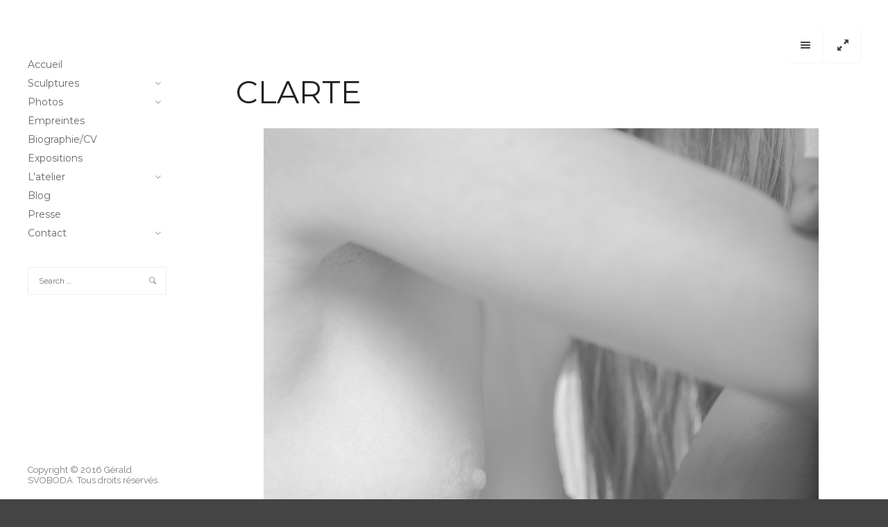

--- FILE ---
content_type: text/html; charset=UTF-8
request_url: https://www.gerald-svoboda.com/clarte/
body_size: 5961
content:
<!DOCTYPE html>
<!--[if lt IE 9]> <html class="no-js lt-ie10 lt-ie9" lang="fr-FR"> <![endif]-->
<!--[if IE 9]>    <html class="no-js lt-ie10" lang="fr-FR"> <![endif]-->
<!--[if gt IE 9]><!--> <html class="no-js" lang="fr-FR"> <!--<![endif]-->
<head>

<meta charset="UTF-8" />
<meta name="viewport" content="width=device-width,initial-scale=1,maximum-scale=1,user-scalable=no" />
<meta http-equiv="X-UA-Compatible" content="IE=edge">
<link rel="profile" href="http://gmpg.org/xfn/11" />
<link rel="pingback" href="https://www.gerald-svoboda.com/xmlrpc.php" />


    <script type="text/javascript">
        // <![CDATA[
        WebFontConfig = {
            google: {"families":["Raleway:regular,600,900","Montserrat:","Montserrat:"]},
            active: function() {
                //tell listeners that fonts are loaded
				if (window.jQuery){
                	jQuery(document.body).trigger('webfontsloaded');
				}
            }
        };
        (function() {
            var wf = document.createElement('script');
            wf.src = 'https://www.gerald-svoboda.com/wp-content/themes/thirteen/js/webfontloader.js';
            wf.type = 'text/javascript';
            wf.async = 'true';
            var s = document.getElementsByTagName('script')[0];
            s.parentNode.insertBefore(wf, s);
        })();
	    // ]]>
    </script>

    <title>clarte &#8211; Gérald Svoboda</title>
<meta name='robots' content='max-image-preview:large' />
<link rel='dns-prefetch' href='//s.w.org' />
<link rel='dns-prefetch' href='//v0.wordpress.com' />
<link rel='dns-prefetch' href='//c0.wp.com' />
<link rel="alternate" type="application/rss+xml" title="Gérald Svoboda &raquo; Flux" href="https://www.gerald-svoboda.com/feed/" />
<link rel="alternate" type="application/rss+xml" title="Gérald Svoboda &raquo; Flux des commentaires" href="https://www.gerald-svoboda.com/comments/feed/" />
		<script type="text/javascript">
			window._wpemojiSettings = {"baseUrl":"https:\/\/s.w.org\/images\/core\/emoji\/13.0.1\/72x72\/","ext":".png","svgUrl":"https:\/\/s.w.org\/images\/core\/emoji\/13.0.1\/svg\/","svgExt":".svg","source":{"concatemoji":"https:\/\/www.gerald-svoboda.com\/wp-includes\/js\/wp-emoji-release.min.js?ver=5.7.14"}};
			!function(e,a,t){var n,r,o,i=a.createElement("canvas"),p=i.getContext&&i.getContext("2d");function s(e,t){var a=String.fromCharCode;p.clearRect(0,0,i.width,i.height),p.fillText(a.apply(this,e),0,0);e=i.toDataURL();return p.clearRect(0,0,i.width,i.height),p.fillText(a.apply(this,t),0,0),e===i.toDataURL()}function c(e){var t=a.createElement("script");t.src=e,t.defer=t.type="text/javascript",a.getElementsByTagName("head")[0].appendChild(t)}for(o=Array("flag","emoji"),t.supports={everything:!0,everythingExceptFlag:!0},r=0;r<o.length;r++)t.supports[o[r]]=function(e){if(!p||!p.fillText)return!1;switch(p.textBaseline="top",p.font="600 32px Arial",e){case"flag":return s([127987,65039,8205,9895,65039],[127987,65039,8203,9895,65039])?!1:!s([55356,56826,55356,56819],[55356,56826,8203,55356,56819])&&!s([55356,57332,56128,56423,56128,56418,56128,56421,56128,56430,56128,56423,56128,56447],[55356,57332,8203,56128,56423,8203,56128,56418,8203,56128,56421,8203,56128,56430,8203,56128,56423,8203,56128,56447]);case"emoji":return!s([55357,56424,8205,55356,57212],[55357,56424,8203,55356,57212])}return!1}(o[r]),t.supports.everything=t.supports.everything&&t.supports[o[r]],"flag"!==o[r]&&(t.supports.everythingExceptFlag=t.supports.everythingExceptFlag&&t.supports[o[r]]);t.supports.everythingExceptFlag=t.supports.everythingExceptFlag&&!t.supports.flag,t.DOMReady=!1,t.readyCallback=function(){t.DOMReady=!0},t.supports.everything||(n=function(){t.readyCallback()},a.addEventListener?(a.addEventListener("DOMContentLoaded",n,!1),e.addEventListener("load",n,!1)):(e.attachEvent("onload",n),a.attachEvent("onreadystatechange",function(){"complete"===a.readyState&&t.readyCallback()})),(n=t.source||{}).concatemoji?c(n.concatemoji):n.wpemoji&&n.twemoji&&(c(n.twemoji),c(n.wpemoji)))}(window,document,window._wpemojiSettings);
		</script>
		<style type="text/css">
img.wp-smiley,
img.emoji {
	display: inline !important;
	border: none !important;
	box-shadow: none !important;
	height: 1em !important;
	width: 1em !important;
	margin: 0 .07em !important;
	vertical-align: -0.1em !important;
	background: none !important;
	padding: 0 !important;
}
</style>
	<link rel='stylesheet' id='wp-block-library-css'  href='https://c0.wp.com/c/5.7.14/wp-includes/css/dist/block-library/style.min.css' type='text/css' media='all' />
<style id='wp-block-library-inline-css' type='text/css'>
.has-text-align-justify{text-align:justify;}
</style>
<link rel='stylesheet' id='mediaelement-css'  href='https://c0.wp.com/c/5.7.14/wp-includes/js/mediaelement/mediaelementplayer-legacy.min.css' type='text/css' media='all' />
<link rel='stylesheet' id='wp-mediaelement-css'  href='https://c0.wp.com/c/5.7.14/wp-includes/js/mediaelement/wp-mediaelement.min.css' type='text/css' media='all' />
<link rel='stylesheet' id='contact-form-7-css'  href='https://www.gerald-svoboda.com/wp-content/plugins/contact-form-7/includes/css/styles.css?ver=5.5.6.1' type='text/css' media='all' />
<link rel='stylesheet' id='a13-lightGallery-css'  href='https://www.gerald-svoboda.com/wp-content/themes/thirteen/js/light-gallery/css/lightgallery.css?ver=1.2.14' type='text/css' media='all' />
<link rel='stylesheet' id='font-awesome-css'  href='https://www.gerald-svoboda.com/wp-content/plugins/js_composer/assets/lib/bower/font-awesome/css/font-awesome.min.css?ver=5.5.2' type='text/css' media='all' />
<link rel='stylesheet' id='icomoon-css'  href='https://www.gerald-svoboda.com/wp-content/themes/thirteen/css/icomoon.css?ver=1.0.8' type='text/css' media='all' />
<link rel='stylesheet' id='main-style-css'  href='https://www.gerald-svoboda.com/wp-content/themes/thirteen/style.css?ver=1.0.8' type='text/css' media='all' />
<link rel='stylesheet' id='user-css-css'  href='https://www.gerald-svoboda.com/wp-content/themes/thirteen/user/user.css?ver=1.0.8' type='text/css' media='all' />
<link rel='stylesheet' id='jetpack_css-css'  href='https://c0.wp.com/p/jetpack/10.4.2/css/jetpack.css' type='text/css' media='all' />
<script type='text/javascript' src='https://www.gerald-svoboda.com/wp-content/themes/thirteen/js/modernizr.custom.js?ver=2.8.3' id='a13-modernizr-custom-js'></script>
<script type='text/javascript' src='https://c0.wp.com/c/5.7.14/wp-includes/js/jquery/jquery.min.js' id='jquery-core-js'></script>
<script type='text/javascript' src='https://c0.wp.com/c/5.7.14/wp-includes/js/jquery/jquery-migrate.min.js' id='jquery-migrate-js'></script>
<link rel="https://api.w.org/" href="https://www.gerald-svoboda.com/wp-json/" /><link rel="alternate" type="application/json" href="https://www.gerald-svoboda.com/wp-json/wp/v2/media/1026" /><link rel="EditURI" type="application/rsd+xml" title="RSD" href="https://www.gerald-svoboda.com/xmlrpc.php?rsd" />
<link rel="wlwmanifest" type="application/wlwmanifest+xml" href="https://www.gerald-svoboda.com/wp-includes/wlwmanifest.xml" /> 
<meta name="generator" content="WordPress 5.7.14" />
<link rel='shortlink' href='https://wp.me/aJwyw-gy' />
<link rel="alternate" type="application/json+oembed" href="https://www.gerald-svoboda.com/wp-json/oembed/1.0/embed?url=https%3A%2F%2Fwww.gerald-svoboda.com%2Fclarte%2F" />
<link rel="alternate" type="text/xml+oembed" href="https://www.gerald-svoboda.com/wp-json/oembed/1.0/embed?url=https%3A%2F%2Fwww.gerald-svoboda.com%2Fclarte%2F&#038;format=xml" />
<style type='text/css'>img#wpstats{display:none}</style>
		<meta name="generator" content="Powered by WPBakery Page Builder - drag and drop page builder for WordPress."/>
<!--[if lte IE 9]><link rel="stylesheet" type="text/css" href="https://www.gerald-svoboda.com/wp-content/plugins/js_composer/assets/css/vc_lte_ie9.min.css" media="screen"><![endif]-->
<!-- Jetpack Open Graph Tags -->
<meta property="og:type" content="article" />
<meta property="og:title" content="clarte" />
<meta property="og:url" content="https://www.gerald-svoboda.com/clarte/" />
<meta property="og:description" content="Voir l&rsquo;article pour en savoir plus." />
<meta property="article:published_time" content="2016-10-28T15:23:06+00:00" />
<meta property="article:modified_time" content="2016-10-28T15:23:06+00:00" />
<meta property="og:site_name" content="Gérald Svoboda" />
<meta property="og:image" content="https://www.gerald-svoboda.com/wp-content/uploads/2016/10/Clarté.jpg" />
<meta property="og:image:alt" content="" />
<meta property="og:locale" content="fr_FR" />
<meta name="twitter:text:title" content="clarte" />
<meta name="twitter:image" content="https://www.gerald-svoboda.com/wp-content/uploads/2016/10/Clarté.jpg?w=640" />
<meta name="twitter:card" content="summary_large_image" />
<meta name="twitter:description" content="Voir l&rsquo;article pour en savoir plus." />

<!-- End Jetpack Open Graph Tags -->
<noscript><style type="text/css"> .wpb_animate_when_almost_visible { opacity: 1; }</style></noscript></head>

<body id="top" class="attachment attachment-template-default single single-attachment postid-1026 attachmentid-1026 attachment-jpeg side-menu-eff-7 header-variant-left wpb-js-composer js-comp-ver-5.5.2 vc_responsive elementor-default">
    <div id="preloader" class="onReady">
    <div class="preload-content">
        <div class="preloader-animation">				<div class="pace-progress"><div class="pace-progress-inner"></div ></div>
		        <div class="pace-activity"></div>
				</div>
        <a class="skip-preloader icon-cross" href="#"></a>
    </div>
</div>
                <div class="page-background to-move"></div>
            <header id="header" class="to-move light-sidebar tools-icons-2">
        <div class="head">
            <div class="logo-container"><a class="logo" href="https://www.gerald-svoboda.com/" title="Gérald Svoboda" rel="home"><img src="http://www.gerald-svoboda.com/wp/wp-content/uploads/2016/01/Logo-gerald-svoboda.jpg" alt="Gérald Svoboda" /></a></div>

            <nav id="access" role="navigation" class="navigation-bar">
                        <div class="menu-container">
        <ul id="menu-menu-1ok" class="top-menu"><li id="menu-item-388" class="menu-item menu-item-type-post_type menu-item-object-page menu-item-home menu-item-388 normal-menu"><a href="https://www.gerald-svoboda.com/"><span>Accueil</span></a></li>
<li id="menu-item-408" class="menu-item menu-item-type-post_type menu-item-object-page menu-item-has-children menu-parent-item menu-item-408 normal-menu"><a href="https://www.gerald-svoboda.com/sculptures-2/"><span>Sculptures</span></a><i class="fa sub-mark fa-angle-down"></i>
<ul class="sub-menu">
	<li id="menu-item-288" class="menu-item menu-item-type-post_type menu-item-object-album menu-item-288"><a href="https://www.gerald-svoboda.com/album/sarrasines-et-tanagras/"><span>Sarrasines et Tanagras</span></a></li>
	<li id="menu-item-286" class="menu-item menu-item-type-post_type menu-item-object-album menu-item-286"><a href="https://www.gerald-svoboda.com/album/le-corps/"><span>Le corps</span></a></li>
	<li id="menu-item-287" class="menu-item menu-item-type-post_type menu-item-object-album menu-item-287"><a href="https://www.gerald-svoboda.com/album/monolithe/"><span>Monolithe</span></a></li>
	<li id="menu-item-285" class="menu-item menu-item-type-post_type menu-item-object-album menu-item-285"><a href="https://www.gerald-svoboda.com/album/personnages/"><span>Personnages</span></a></li>
	<li id="menu-item-284" class="menu-item menu-item-type-post_type menu-item-object-album menu-item-284"><a href="https://www.gerald-svoboda.com/album/divers/"><span>Divers</span></a></li>
</ul>
</li>
<li id="menu-item-92" class="menu-item menu-item-type-post_type menu-item-object-page menu-item-has-children menu-parent-item menu-item-92 normal-menu"><a href="https://www.gerald-svoboda.com/photos/"><span>Photos</span></a><i class="fa sub-mark fa-angle-down"></i>
<ul class="sub-menu">
	<li id="menu-item-294" class="menu-item menu-item-type-post_type menu-item-object-album menu-item-294"><a href="https://www.gerald-svoboda.com/album/nu/"><span>Nu</span></a></li>
	<li id="menu-item-293" class="menu-item menu-item-type-post_type menu-item-object-album menu-item-293"><a href="https://www.gerald-svoboda.com/album/projections-sur-corps/"><span>Projections sur corps</span></a></li>
	<li id="menu-item-292" class="menu-item menu-item-type-post_type menu-item-object-album menu-item-292"><a href="https://www.gerald-svoboda.com/album/mouvement/"><span>Mouvement</span></a></li>
	<li id="menu-item-291" class="menu-item menu-item-type-post_type menu-item-object-album menu-item-291"><a href="https://www.gerald-svoboda.com/album/portraits/"><span>Portraits</span></a></li>
	<li id="menu-item-290" class="menu-item menu-item-type-post_type menu-item-object-album menu-item-290"><a href="https://www.gerald-svoboda.com/album/femmes-au-travail/"><span>Femmes au travail</span></a></li>
	<li id="menu-item-289" class="menu-item menu-item-type-post_type menu-item-object-album menu-item-289"><a href="https://www.gerald-svoboda.com/album/la-belle-et-les-monstres/"><span>La belle et les monstres</span></a></li>
</ul>
</li>
<li id="menu-item-1282" class="menu-item menu-item-type-post_type menu-item-object-page menu-item-1282 normal-menu"><a href="https://www.gerald-svoboda.com/empreintes/"><span>Empreintes</span></a></li>
<li id="menu-item-283" class="menu-item menu-item-type-post_type menu-item-object-page menu-item-283 normal-menu"><a href="https://www.gerald-svoboda.com/biographiecv/"><span>Biographie/CV</span></a></li>
<li id="menu-item-367" class="menu-item menu-item-type-post_type menu-item-object-page menu-item-367 normal-menu"><a href="https://www.gerald-svoboda.com/expositions/"><span>Expositions</span></a></li>
<li id="menu-item-369" class="menu-item menu-item-type-post_type menu-item-object-page menu-item-has-children menu-parent-item menu-item-369 normal-menu"><a href="https://www.gerald-svoboda.com/latelier/"><span>L&rsquo;atelier</span></a><i class="fa sub-mark fa-angle-down"></i>
<ul class="sub-menu">
	<li id="menu-item-368" class="menu-item menu-item-type-post_type menu-item-object-page menu-item-368"><a href="https://www.gerald-svoboda.com/les-stages/"><span>Les Stages</span></a></li>
	<li id="menu-item-320" class="menu-item menu-item-type-post_type menu-item-object-page menu-item-320"><a href="https://www.gerald-svoboda.com/lespace-expo/"><span>L’espace expo</span></a></li>
</ul>
</li>
<li id="menu-item-565" class="menu-item menu-item-type-post_type menu-item-object-page menu-item-565 normal-menu"><a href="https://www.gerald-svoboda.com/blog/"><span>Blog</span></a></li>
<li id="menu-item-647" class="menu-item menu-item-type-post_type menu-item-object-page menu-item-647 normal-menu"><a href="https://www.gerald-svoboda.com/642-2/"><span>Presse</span></a></li>
<li id="menu-item-376" class="menu-item menu-item-type-post_type menu-item-object-page menu-item-has-children menu-parent-item menu-item-376 normal-menu"><a href="https://www.gerald-svoboda.com/contact/"><span>Contact</span></a><i class="fa sub-mark fa-angle-down"></i>
<ul class="sub-menu">
	<li id="menu-item-378" class="menu-item menu-item-type-post_type menu-item-object-page menu-item-378"><a href="https://www.gerald-svoboda.com/mentions-legales/"><span>Mentions légales</span></a></li>
</ul>
</li>
</ul>        </div>
                </nav><!-- #access -->


	        <div class="header-widgets"><div id="search-4" class="widget widget_search">
                <form class="search-form" role="search" method="get" action="https://www.gerald-svoboda.com/" >
                    <fieldset class="semantic">
                        <input placeholder="Search &hellip;" type="search" name="s" id="s1" value="" />
                        <em class="icon-magnifying-glass"></em>
                        <input type="submit" id="searchsubmit1" title="Search" value="Search" />
                        
                        
                    </fieldset>
                </form></div></div>        </div>
    </header>
    
			<div id="header-tools" class="to-move icons-2"><div id="fs-switch" class="icon-resize-full-screen tool highlight" title="Full screen"></div><div id="mobile-menu-opener" class="icon-menu tool highlight"  title="Main menu"></div><div id="side-menu-switch" class="icon-menu tool" title="Hidden sidebar"></div></div>        <div id="mid" class="to-move layout-center layout-parted no-sidebars">
<article id="content" class="clearfix">
    <div class="content-limiter">
        <div id="col-mask">

            <div id="post-1026" class="content-box post-1026 attachment type-attachment status-inherit hentry">

                <div class="formatter">
                    <header class="title-bar inside"><div class="titles"><h1 class="page-title">clarte</h1></div></header>                    <div class="real-content">

                        <p class="attachment"><img width="800" height="1198" src="https://www.gerald-svoboda.com/wp-content/uploads/2016/10/Clarté.jpg" class="attachment-large size-large" alt="" loading="lazy" srcset="https://www.gerald-svoboda.com/wp-content/uploads/2016/10/Clarté.jpg 1522w, https://www.gerald-svoboda.com/wp-content/uploads/2016/10/Clarté-200x300.jpg 200w" sizes="(max-width: 800px) 100vw, 800px" /></p>

                        <div class="attachment-info">
                            
                            <span>By <a class="author" href="https://www.gerald-svoboda.com/author/geralds/" title="View all posts by gerald svoboda" rel="author">gerald svoboda</a></span>

                            <span>Published <abbr class="published" title="15 h 23 min">28 octobre 2016</abbr></span>

                             <span>Full size is <a href="https://www.gerald-svoboda.com/wp-content/uploads/2016/10/Clarté.jpg" title="Link to full-size image">1522 &times; 2280</a> pixels</span>                                                    </div>


                        <div class="clear"></div>

                    </div>
                </div>
            </div>
        </div>
    </div>
</article>
	</div><!-- #mid -->

<footer id="footer">			<div class="foot-items clearfix">
                <div class="f-links"></div><div class="foot-text">Copyright © 2016 Gérald SVOBODA. Tous droits réservés.</div>			</div>
		</footer><nav id="side-menu" class="side-widget-menu light-sidebar at-right">
	<div class="scroll-wrap">
		<div id="contact-info-3" class="widget widget_contact_info"><h3 class="title"><span>Contact</span></h3><div class="info"><div class="phone with_icon"><i class="fa fa-phone"></i>0607154848</div><a class="email with_icon" href="mailto:geaude@free.fr"><i class="fa fa-envelope-o"></i>geaude@free.fr</a><a class="www with_icon" href="http://www.gerald-svoboda.com/"><i class="fa fa-external-link"></i>http://www.gerald-svoboda.com/</a></div></div>	</div>
	<span class="icon-cross close-sidebar"></span>
</nav>
<div id="content-overlay" class="to-move"></div>

<script type='text/javascript' src='https://c0.wp.com/c/5.7.14/wp-includes/js/dist/vendor/wp-polyfill.min.js' id='wp-polyfill-js'></script>
<script type='text/javascript' id='wp-polyfill-js-after'>
( 'fetch' in window ) || document.write( '<script src="https://www.gerald-svoboda.com/wp-includes/js/dist/vendor/wp-polyfill-fetch.min.js?ver=3.0.0"></scr' + 'ipt>' );( document.contains ) || document.write( '<script src="https://www.gerald-svoboda.com/wp-includes/js/dist/vendor/wp-polyfill-node-contains.min.js?ver=3.42.0"></scr' + 'ipt>' );( window.DOMRect ) || document.write( '<script src="https://www.gerald-svoboda.com/wp-includes/js/dist/vendor/wp-polyfill-dom-rect.min.js?ver=3.42.0"></scr' + 'ipt>' );( window.URL && window.URL.prototype && window.URLSearchParams ) || document.write( '<script src="https://www.gerald-svoboda.com/wp-includes/js/dist/vendor/wp-polyfill-url.min.js?ver=3.6.4"></scr' + 'ipt>' );( window.FormData && window.FormData.prototype.keys ) || document.write( '<script src="https://www.gerald-svoboda.com/wp-includes/js/dist/vendor/wp-polyfill-formdata.min.js?ver=3.0.12"></scr' + 'ipt>' );( Element.prototype.matches && Element.prototype.closest ) || document.write( '<script src="https://www.gerald-svoboda.com/wp-includes/js/dist/vendor/wp-polyfill-element-closest.min.js?ver=2.0.2"></scr' + 'ipt>' );( 'objectFit' in document.documentElement.style ) || document.write( '<script src="https://www.gerald-svoboda.com/wp-includes/js/dist/vendor/wp-polyfill-object-fit.min.js?ver=2.3.4"></scr' + 'ipt>' );
</script>
<script type='text/javascript' id='contact-form-7-js-extra'>
/* <![CDATA[ */
var wpcf7 = {"api":{"root":"https:\/\/www.gerald-svoboda.com\/wp-json\/","namespace":"contact-form-7\/v1"}};
/* ]]> */
</script>
<script type='text/javascript' src='https://www.gerald-svoboda.com/wp-content/plugins/contact-form-7/includes/js/index.js?ver=5.5.6.1' id='contact-form-7-js'></script>
<script type='text/javascript' id='apollo13-plugins-js-extra'>
/* <![CDATA[ */
var ApolloParams = {"is_ajaxed":"","ajaxurl":"https:\/\/www.gerald-svoboda.com\/wp-admin\/admin-ajax.php","site_url":"https:\/\/www.gerald-svoboda.com\/","jsurl":"https:\/\/www.gerald-svoboda.com\/wp-content\/themes\/thirteen\/js","defimgurl":"https:\/\/www.gerald-svoboda.com\/wp-content\/themes\/thirteen\/images\/holders\/photo.png","load_more":"Load more","loading_items":"Loading next items","icons_animation":"fancy","music":"","music_autoplay":"1","posts_brick_margin":"20px","products_brick_margin":"40px","albums_list_brick_margin":"10px","album_bricks_thumb_video":"","lg_lightbox_controls":"1","lg_lightbox_download":"","lg_lightbox_counter":"1","lg_lightbox_thumbnail":"1","lg_lightbox_show_thumbs":"","lg_lightbox_autoplay":"1","lg_lightbox_autoplay_open":"","lg_lightbox_full_screen":"1","lg_lightbox_zoom":"1","lg_lightbox_mode":"lg-slide","lg_lightbox_speed":"600"};
/* ]]> */
</script>
<script type='text/javascript' src='https://www.gerald-svoboda.com/wp-content/themes/thirteen/js/plugins.js?ver=1.0.8' id='apollo13-plugins-js'></script>
<script type='text/javascript' src='https://www.gerald-svoboda.com/wp-content/themes/thirteen/js/TweenMax.min.js?ver=1.16.1' id='a13-green-sock-js'></script>
<script type='text/javascript' src='https://www.gerald-svoboda.com/wp-content/themes/thirteen/js/jquery.nicescroll/jquery.nicescroll.min.js?ver=3.6.0' id='a13-nicescroll-js'></script>
<script type='text/javascript' src='https://www.gerald-svoboda.com/wp-content/themes/thirteen/js/isotope.pkgd.min.js?ver=2.2.0' id='a13-isotope-js'></script>
<script type='text/javascript' src='https://www.gerald-svoboda.com/wp-content/themes/thirteen/js/light-gallery/js/lightgallery-all.min.js?ver=1.2.14' id='a13-lightGallery-js'></script>
<script type='text/javascript' src='https://www.gerald-svoboda.com/wp-content/themes/thirteen/js/script.js?ver=1.0.8' id='apollo13-scripts-js'></script>
<script type='text/javascript' src='https://c0.wp.com/c/5.7.14/wp-includes/js/wp-embed.min.js' id='wp-embed-js'></script>
<script src='https://stats.wp.com/e-202604.js' defer></script>
<script>
	_stq = window._stq || [];
	_stq.push([ 'view', {v:'ext',j:'1:10.4.2',blog:'10849908',post:'1026',tz:'0',srv:'www.gerald-svoboda.com'} ]);
	_stq.push([ 'clickTrackerInit', '10849908', '1026' ]);
</script>
</body>
</html>

--- FILE ---
content_type: text/css
request_url: https://www.gerald-svoboda.com/wp-content/themes/thirteen/style.css?ver=1.0.8
body_size: 20261
content:
/*
Theme Name: Thirteen
Description: Thirteen - Fullscreen Photography Wordpress Theme. Made by <a href="http://themeforest.net/user/apollo13" target="_blank">Apollo13</a>.<br/> Get support from <a href="http://support.apollo13.eu/" target="_blank">Forum</a>.
Author: Apollo13
Author URI: http://themeforest.net/user/apollo13
Theme URI: http://themeforest.net/user/apollo13/portfolio
License: GNU General Public License version 3.0
License URI: http://www.gnu.org/licenses/gpl-3.0.html
Tags: white, theme-options, post-formats, photoblogging, two-columns, translation-ready
Version: 1.0.8
*/

/* ==========================================================================
   TABLE OF CONTENTS:

	   GENERAL STYLES
	   PRELOADER
	   FORMS
	   BUTTONS
	   WP default styles
	   GENERAL LAYOUT
	   HEADER
	   HEADER MENU
	   FOOTER
	   SIDEBAR & WIDGETS
	   COLORS IN DARK SIDEBARS
	   TITLE BAR
	   CONTENT LAYOUT VARIANTS
	   GENERAL CONTENT STYLES
	   POST META
	   POSTS NAVIGATION
	   COMMENTS & ABOUT AUTHOR
	   ADD COMMENT FORM
	   ATTACHMENT PAGE
	   POSTS LIST
	   PAGINATION
	   WORKS/GALLERIES LIST
	   SIDEBAR FILTER
	   SINGLE ALBUM
	   A13 SLIDER
	   SIDE MENU EFFECTS
	   SOCIAL ICONS
	   Some group Transitions
	   Post styles globals
   ========================================================================== */



/* ==========================================================================
   GENERAL STYLES
   ========================================================================== */
/*! normalize.css v3.0.2 | MIT License | git.io/normalize */html{font-family:sans-serif;-ms-text-size-adjust:100%;-webkit-text-size-adjust:100%}body{margin:0}article,aside,details,figcaption,figure,footer,header,main,menu,nav,section,summary{display:block}audio,canvas,progress,video{display:inline-block;vertical-align:baseline}audio:not([controls]){display:none;height:0}[hidden],template{display:none}a{background-color:transparent}a:active,a:hover{outline:0}abbr[title]{border-bottom:1px dotted}b,strong{font-weight:700}dfn{font-style:italic}h1{font-size:2em;margin:.67em 0}mark{background:#ff0;color:#000}small{font-size:80%}sub,sup{font-size:75%;line-height:0;position:relative;vertical-align:baseline}sup{top:-.5em}sub{bottom:-.25em}img{border:0}svg:not(:root){overflow:hidden}figure{margin:1em 40px}hr{-moz-box-sizing:content-box;box-sizing:content-box;height:0}pre{overflow:auto}code,kbd,pre,samp{font-family:monospace,monospace;font-size:1em}button,input,optgroup,select,textarea{color:inherit;font:inherit;margin:0}button{overflow:visible}button,select{text-transform:none}button,html input[type=button],input[type=reset],input[type=submit]{-webkit-appearance:button;cursor:pointer}button[disabled],html input[disabled]{cursor:default}button::-moz-focus-inner,input::-moz-focus-inner{border:0;padding:0}input{line-height:normal}input[type=checkbox],input[type=radio]{box-sizing:border-box;padding:0}input[type=number]::-webkit-inner-spin-button,input[type=number]::-webkit-outer-spin-button{height:auto}input[type=search]{-webkit-appearance:textfield;-moz-box-sizing:content-box;-webkit-box-sizing:content-box;box-sizing:content-box}input[type=search]::-webkit-search-cancel-button,input[type=search]::-webkit-search-decoration{-webkit-appearance:none}fieldset{border:1px solid silver;margin:0 2px;padding:.35em .625em .75em}legend{border:0;padding:0}textarea{overflow:auto}optgroup{font-weight:700}table{border-collapse:collapse;border-spacing:0}td,th{padding:0}
a{
	color: #222;
	text-decoration:none;
}
a:hover{ color: #e67e22; }



/* =============================================================================
   PRELOADER
   ========================================================================== */
#preloader{
	position: fixed;
	top:0;
	left:0;
	right:0;
	bottom:0;
	background-color:#fff;
	z-index:31999; /* makes sure it stays on top */
}
.no-js #preloader{
	display: none;
}
.preload-content{
	height: 80px;
	width: 300px;
	/*padding-top: 120px;*/
	position:absolute;
	left:50%;
	top:50%;
	margin: -40px 0 0 -150px;
	text-align: center;
}
.preloader-animation{
	height: 120px;
	width: 100%;
}
a.skip-preloader,
a.skip-preloader:hover{
	display: none;
	color: #fff;
	text-shadow: 0 -2px 1px #000;
	font-size: 24px;
	-webkit-transition: text-shadow .3s;
			transition: text-shadow .3s;
}
a.skip-preloader:hover{
	text-shadow: 0 2px 1px #000;
}



/* =============================================================================
   FORMS
   ========================================================================== */
/*
 * Remove default fieldset styles.
 */
fieldset {
	border: 0;
	margin: 0;
	padding: 0;
}
select{
	border: 1px solid #E1E1E1;
	color: #222;
	max-width: 100%;
	-webkit-box-sizing: border-box; box-sizing: border-box;
}
input[type="text"],
input[type="password"],
input[type="search"],
input[type="email"],
input[type="url"],
input[type="tel"],
input[type="number"],
input[type="range"],
input[type="date"],
textarea{
	border: none;
	border-bottom: 1px solid #D3D3D3;
	background-color: #F9F9F9;
	color: #222;
	font-size: 14px;
	padding: 7px 15px;
	height: 40px;
	width: 100%;
	max-width: 450px;
	-webkit-box-sizing: border-box; box-sizing: border-box;
}
textarea{
	display: block;
	height: 136px;
	width: 100%;
	resize: vertical; /* Allow only vertical resizing of textareas. */
}
/* FOCUS COLORS */
input[type="text"]:hover,
input[type="password"]:hover,
input[type="search"]:hover,
input[type="email"]:hover,
input[type="url"]:hover,
input[type="tel"]:hover,
input[type="number"]:hover,
input[type="range"]:hover,
input[type="date"]:hover,
textarea:hover,
input[type="text"]:focus,
input[type="password"]:focus,
input[type="search"]:focus,
input[type="email"]:focus,
input[type="url"]:focus,
input[type="tel"]:focus,
input[type="number"]:focus,
input[type="range"]:focus,
input[type="date"]:focus,
textarea:focus{
	border-color: #828282;
	outline: none;
}
input.cptch_number{
	text-align: center;
}
.error input,
.error textarea{
	border-color: #ea4f3b;
}
/* captcha plugin */
input[name=cptch_number]{
	width: 40px !important;
}

/* contact form 7 full width inputs */
.wpcf7-form input[type="text"],
.wpcf7-form input[type="password"],
.wpcf7-form input[type="search"],
.wpcf7-form input[type="email"],
.wpcf7-form input[type="url"],
.wpcf7-form input[type="tel"],
.wpcf7-form input[type="number"],
.wpcf7-form input[type="range"],
.wpcf7-form input[type="date"],
.wpcf7-form textarea{
	max-width: none;
}



/* =============================================================================
   BUTTONS
   ========================================================================== */
input[type="submit"]{
	background: #fff none;
	display: inline-block;
	border: 1px solid #E1E1E1;
	box-shadow: none;
	cursor: pointer;
	color: #444;
	font-size: 12px;
	font-weight: normal;
	text-align: center;
	text-transform: uppercase;
	text-shadow: none;
	line-height: 40px;
	white-space: nowrap;
	height: 40px;
	padding: 0 20px;
}
input[type="submit"]:hover,
input[type="submit"]:focus{
	background: #E67E22 none;
	border-color: transparent;
	color: #fff;
}


/* =============================================================================
   WP default styles
   ========================================================================== */
.alignnone {
	clear: both;
	margin: 5px 20px 20px 0;
}
.aligncenter,
div.aligncenter {
	clear: both;
	display: block;
	margin: 5px auto;
}
.alignright {
	float:right;
	margin: 5px 0 20px 20px;
}
.alignleft {
	float: left;
	margin: 5px 20px 20px 0;
}
.wp-caption {
	background-color: #fff;
	max-width: 100%; /* Image does not overflow the content area */
	text-align: center;
	-webkit-box-sizing: border-box; box-sizing: border-box;
}
.wp-caption-text {
	line-height: 1.5;
	padding: 0.5em 0;
}
.gallery-caption {
	color: #666;
	font-size: 12px;
}
.sticky { /*Empty*/ }


/* ==========================================================================
   GENERAL LAYOUT
   ========================================================================== */
html.show-scroll body{
	overflow-y: scroll;
}
body{
	height: 100%;
	background-color: #444;/* dark background looks better then white when side menu is moving */
	overflow-x: hidden; /* side menu related */
	color: #7f7f7f;
}
body.side-menu-open,
body.basket-menu-open{
	/* dont scroll when side menu is active */
	/*position: fixed;*/
	/*width: 100%;*/
	/*overflow-y: scroll;*/
}
.page-background{
	overflow: hidden;
	position: fixed;
	top: 0;
	left: 0;
	right: 0;
	bottom: 0;
	z-index: 1;
	-webkit-transform: translate3d(0px, 0, 0);/* fix for scroll jiggling */
			transform: translate3d(0px, 0, 0);/* fix for scroll jiggling */
}
.error404 .page-background,
.password-protected .page-background{
	background-size: cover;
	background-color: #000;
}
#header-tools{
	position: fixed;
	top: 40px;
	right: 0;
	min-height: 50px;
	color: #444;
	margin-right: 40px;
	z-index: 11;/* above header */
}
#header{
	position: absolute;
	top: 0;
	left: 0;
	width: 280px;
	background-color: #fff;
	box-shadow: 0 0 12px rgba(0, 0, 0, 0.09);
	color: #000;
	z-index: 9;/* below footer */
	-webkit-transition: -webkit-transform .5s, background-color .5s; /* bg-color is for hover, rest for "to-move" class */
			transition: 		transform .5s, background-color .5s;
}
#header.stick_to_bottom,
.admin-bar #header.stick_to_bottom{
	position: fixed;
	bottom: 0;
	top: auto;
}
#header.stick_to_top{
	position: fixed;
	bottom: auto;
	top: 0;
}
.admin-bar #header{
	top: 32px;
}
.admin-bar #header.stick_to_top{
	min-height: -webkit-calc(100% - 32px);
	min-height: 		calc(100% - 32px);
}
.admin-bar #header-tools{
	top: 72px;
}
#mid{
	padding: 0 0 0 280px;
	position: relative;
	z-index: 2; /* above background */
	-webkit-transition: -webkit-transform .5s, padding-left .5s; /* padding is for full screen, rest for "to-move" class */
			transition: 		transform .5s, padding-left .5s;
}
.fullscreen #mid{
	padding-left: 0;
}
body.side-menu-open #mid,
body.basket-menu-open #mid{
	overflow-x: hidden;/* #col-mask was affecting opened sidebar if it was one of those that appear from "under" page(z-index: 0) */
}
.admin-bar #mid{
	margin-top: 32px;
}
#footer{
	padding: 10px;
	position: relative;
	z-index: 10;
}
#header #footer{
	position: absolute;
	bottom: 0;
	left: 0;
	min-height: 40px;
	width: 280px;
	background-color: transparent!important;
	padding: 0;
}


/* elements printed AFTER FOOTER(positioned absolute) and plugins styles */
#content-overlay{
	position: fixed;
	top: 0;
	left: 0;
	width: 0;
	height: 0;
	background: rgba(0,0,0,0.5);
	opacity: 0;
	z-index: 20;
	-webkit-transition: opacity .5s ease, -webkit-transform .5s ease, width .1s .5s, height .1s .5s;
			transition: opacity .5s ease,         transform .5s ease, width .1s .5s, height .1s .5s;
}
.side-menu-open #content-overlay,
.basket-menu-open #content-overlay{
	width: 100%;
	height: 100%;
	opacity: 1;
	-webkit-transition: opacity .5s ease, -webkit-transform .5s ease;
			transition: opacity .5s ease,         transform .5s ease;
}
#side-menu,
#basket-menu{
	position: fixed;
	top: 0;
	left: 0;
	z-index: 30; /* above header, footer, content, overlay */
	width: 320px;
	height: 100%;
	background: #fff;
}
.admin-bar #side-menu,
.admin-bar #basket-menu{
	top: 32px;
	height: -webkit-calc(100% - 32px);
	height: 		calc(100% - 32px);
}
#side-menu{
	background-color: #000;
}
#side-menu.at-right,
#basket-menu.at-right{
	left: auto;
	right: 0;
}
#side-menu div.scroll-wrap,
#basket-menu div.scroll-wrap2{
	padding: 40px;
}

/* PLUGINS */
#qm{ /* Query monitor visibility in this kind of layout */
	z-index: 101;
	position: relative;
}
#_atssh{/* addthis strange div that adds space at bottom */
	display: none;
}
/* Fix crazy z-index of layer slider */
.ls-nav-prev,
.ls-nav-next {
	z-index: 1001!important;
}

/* lightGallery ligthbox */
.customHtml > h4{
	color: #fff;
}
.customHtml{
	min-height: 70px;
	height: auto;
}
/* center too small thumbs */
.lg-outer .lg-thumb-item img {
	position: relative;
	-webkit-transform: translateY(-50%);
		-ms-transform: translateY(-50%);
			transform: translateY(-50%);
	top: 50%;
	height: auto;
}

.lg-on #wpadminbar{
	z-index: 100;
}


/* ==========================================================================
   HEADER
   ========================================================================== */
#header.scrollable-menu,
#header.scrollable-menu + #header-tools{
	position: absolute;
}
.navigation-bar{
	position: relative;
}
.logo-container{
	padding: 0 40px;
}
a.logo{
	display: block;
	line-height: 40px; /* min height of header part */
	word-wrap: break-word;
	padding: 10px 0;
	vertical-align: middle;
	background: transparent 50% 50% no-repeat;
	background-size: contain;
	background-origin: content-box;
}
a.logo img{
	opacity: 0;/* we have image so its display when no styles are applied */
	width: 100%;
	height: auto;
	display: block;
}
a.logo.text-logo{
	/* reset user.css styles */
	background-image: none;
	height: auto;
}

#header-tools .tool{
	float: right;
	height: 50px;
	width: 50px;
	margin-left: 4px;
	color: #444;
	text-align: center;
	font-size: 20px;
	line-height: 50px;
	-webkit-border-radius: 2px;
			border-radius: 2px;
	box-shadow: 1px 1px 3px rgba(0, 0, 0, 0.04);
	cursor: pointer;
	background-color: rgba(255,2555,255,.58);
	-webkit-transition: background-color .3s, color .3s;
			transition: background-color .3s, color .3s;
}
#header-tools .tool:hover,
#header-tools .tool.highlight,
#header-tools .tool.active{
	background-color: #fff;
}
#header-tools .tool::before{
	display: block;
}
#header-tools #fs-switch{
	-webkit-transition: color .5s, opacity .5s;
			transition: color .5s, opacity .5s;
	z-index: 5;
	position: relative;
}
#header-tools #mobile-menu-opener{
	font-size: 32px;
	display: none;
}
.fullscreen #header-tools #fs-switch{
	opacity: 0.5;
}
.fullscreen #header-tools #fs-switch:hover{
	opacity: 1;
}
.fullscreen #header-tools #fs-switch::before {
	content: "\e60d";
}
/* basket counter */
#basket-menu-switch{
	position: relative;
}
#basket-items-count{
	position: absolute;
	top: 5px;
	right: 5px;
	height: 20px;
	min-width: 16px;
	padding: 0 2px;
	line-height: 20px;
	font-size: 11px;
	font-weight: bold;
	text-align: center;
	color: #fff;
	font-family: arial, sans-serif;
	background-color: #e74c3c;
	-webkit-border-radius: 2px;
			border-radius: 2px;
}
#basket-items-count.zero{
	display: none;
}
.header-widgets{
	padding: 0 40px 20px;
}
#header .header-widgets {
	color: #666;
}


/* ==========================================================================
   HEADER MENU
   ========================================================================== */
/* Main styles*/
.top-menu, .top-menu ul{
	list-style: none;
	margin: 0;
	padding: 0;
}
.top-menu li {
	position:    relative;
	min-height:  22px; /* place for sub-mark */
	font-size: 14px;
}
.top-menu li a,
.top-menu li span.title{ /* span.title only to gain color and block */
	color: #666;
	display: block;
	text-decoration: none;
	outline: none !important; /* no link focus outline */
	min-height: 27px;
	line-height: 27px;
	padding: 0 40px;
}
.top-menu li.menu-parent-item > a,
.top-menu li.menu-parent-item > span.title{
	padding-right: 66px;/* space for opener */
}
/* hover and active */
.top-menu li:hover,
.top-menu li.open,
.top-menu li.current-menu-item,
.top-menu li.current-menu-ancestor{
	background-color: #000;
}
.top-menu a:hover,
.top-menu li.menu-parent-item:hover > span.title,
.top-menu li.open > a,
.top-menu li.open > span.title,
.top-menu li.current-menu-item > a,
.top-menu li.current-menu-ancestor > a,
.top-menu li.current-menu-item > span.title,
.top-menu li.current-menu-ancestor > span.title{
	color: #fff;
}
.top-menu li a i { /* icon */
	width: 15px;
	text-align: center;
}
/* margin for icon */
.top-menu span i + span, .top-menu a i + span{
	margin-left: 8px;
}
/* sub menu mark */
.top-menu i.sub-mark{
	height: 26px;
	width: 26px;
	display: inline-block;
	color: #666;
	text-align: center;
	font-size: 14px;
	line-height: 26px;
	position: absolute;
	right: 40px;
	top: 0;
	cursor: pointer;
	opacity: 0.6;
}
.header-variant-right .top-menu i.fa-angle-right::before{
	content: "\f104";
}
.top-menu li.menu-parent-item:hover > span.title + i.sub-mark,
.top-menu i.sub-mark:hover,
.top-menu li.open > i.sub-mark{
	opacity: 1;
	color: #fff;
}
/* not linkable sub parent */
.top-menu li.menu-parent-item > span.title{
	cursor: pointer;
}
/* menu label */
.top-menu span em, .top-menu a em{
	display: inline;
	margin-left: 8px;
	color: #F1C40F;
	font-size: 9px;
	font-style: normal !important;
	line-height: 14px;
	text-transform: uppercase;
	letter-spacing: 0.055em;
	vertical-align: middle; /* for bigger font sizes */
	position: relative;
	bottom: 4px;
}

/* First level */
.top-menu li.open > i.sub-mark::before{/* arrow up */
	content: "\f106";
}


/* next levels */
.top-menu ul{
	display: none;
	padding: 15px 0;
}
.top-menu li li{
	font-size: 12px;
}
.top-menu li li a,
.top-menu li li span.title{ /* span.title only to gain color and block */
	min-height: 17px;
	line-height: 17px;
}
.top-menu li li i.sub-mark{
	height: 17px;
	line-height: 17px;
}

/********/
/* END OF TOP MENU */


/* WPML FLAGS IN MENU */
.menu-item-language img.iclflag {
	margin-right: 7px;
	margin-bottom: -1px;
}

/********/
/* MEGA MENU STYLE */
.mega-menu > ul{
	position: absolute;
	z-index: 250;
	min-width: 200px;
	background-color: #000;
	width: 840px;
	padding: 0;
	left: 100%;
	top: 0;
}
.mega-menu.mm_columns_3 > ul{
	width: 630px;
}
.mega-menu.mm_columns_2 > ul{
	width: 420px;
}
.mega-menu > ul > li{
	float: left;
	width: 25%;
	-webkit-box-sizing: border-box; box-sizing: border-box
}
.mm_columns_2 > ul > li{ width: 50%; }
.mm_columns_3 > ul > li{ width: 33.33%; }

.mega-menu > ul > li.mm_new_row{
	clear: left;
}
.mega-menu > ul ul{
	position: static;
	display: block!important;
	margin: 0;
	box-shadow: none;
	min-width: 0;
}
.top-menu .mega-menu > ul > li > span.title,
.top-menu .mega-menu > ul > li > a{
	font-size: 14px;
	font-weight: bold;
	line-height: 20px;
	padding-top: 20px;
	padding-right: 0;
}
.top-menu .mega-menu > ul > li > span.title{
	cursor: default;
}
.top-menu .mega-menu > ul > li > span.title,
.top-menu .mega-menu ul li > a{ /* both group titles and links in submenu of megamenu*/
	text-overflow: ellipsis;
	white-space: nowrap;
	overflow: hidden;
	padding-right: 0;
}
.top-menu .mm_dont_show > span.title,
.top-menu .mm_dont_show > a,
.top-menu .mega-menu > ul > li > span.title .sub-mark,
.top-menu .mega-menu > ul > li > .sub-mark{
	display: none;
}


/* HTML ITEM */
.mega-menu .html_item{
	padding: 0;
}
.mega-menu > ul .html_item ul{
	 display: none !important;
}
.top-menu .mega-menu > ul > li.html_item > a{
	padding: 0;
}
/********/
/* END OF MEGA MENU STYLE */



/* ==========================================================================
   HEADER VARIANT RIGHT
   ========================================================================== */
/* GENERAL LAYOUT */
.header-variant-right #header-tools{
	right: auto;
	left: 0;
	margin-right: 0;
	margin-left: 40px;
}
.header-variant-right #header {
	left:  auto;
	right: 0;
}
.header-variant-right #mid{
	padding: 0 280px 0 0;
	-webkit-transition: -webkit-transform .5s, padding-right .5s; /* padding is for full screen, rest for "to-move" class */
	transition: 		transform .5s, padding-right .5s;
}
.header-variant-right.fullscreen #mid{
	padding-right: 0;
}

/* HEADER */
.header-variant-right #header-tools .tool{
	float: left;
	margin-left: 0;
	margin-right: 4px;
}

/* HEADER MENU */
.header-variant-right .mega-menu > ul{
	left: auto;
	right: 100%;
}



/* ==========================================================================
   FOOTER
   ========================================================================== */
#footer{
	font-size: 10px;
}
.foot-items{
	color: #989898;
	padding: 15px 40px 10px;
}
.f-links .socials {
	padding: 5px 0 15px;
}
.foot-text{
	padding: 5px 0 10px;
	line-height: 15px;
}
.f-audio{
	width: 200px;
	height: 20px;
	padding: 5px 0 15px;
	display: block;
}
.f-audio .a13-audio-playlist{
	background-color: transparent;
	border: none;
	padding: 0 0 0 40px;
	display: block;
	position: relative;
}
.f-audio.one-track .a13-audio-playlist{
	padding-left: 0;
}
.f-audio .a13-audio-playlist .mejs-container{
	line-height: 0;
	margin: 0;
	width: 100%;
	height: auto!important;
}
.a13-audio-playlist audio {
	display:   none;
	max-width: 100%;
}
.f-audio .a13-audio-playlist .mejs-offscreen{
	display: none !important;
}
.f-audio .mejs-container .mejs-controls,
.f-audio .mejs-container .mejs-controls div{
	height: 20px;
}
.f-audio .mejs-container,
.f-audio .mejs-container .mejs-controls{
	background: transparent;
}
.f-audio .mejs-container .mejs-controls{
	top: 0;
	bottom: auto;
}
.f-audio .mejs-controls .mejs-time-rail span,
.f-audio .mejs-controls .mejs-time-rail .mejs-time-total{
	-webkit-border-radius: 2px;
			border-radius: 2px;
	height: 5px;
	background: transparent;
}
.f-audio .mejs-controls .mejs-time-rail .mejs-time-total{
	margin: 8px 5px;
	background: #eeeeee;
}
.f-audio .mejs-controls .mejs-time-rail .mejs-time-current{
	background: #666;
}
.f-audio .mejs-controls .mejs-time-rail .mejs-time-loaded{
	background: #eee;
}
.f-audio .mejs-controls div.mejs-time-rail{
	padding: 0;
}
.f-audio .mejs-time-float{
	display: none !important;
}
.f-audio .mejs-controls .mejs-volume-button .mejs-volume-slider{
	height: 75px;
	top: -75px
}
.f-audio .mejs-controls .mejs-volume-button .mejs-volume-slider .mejs-volume-total{
	height: 60px;
}
.f-audio .skip-button{
	width: 20px;
	height: 20px;
	text-align: center;
	cursor: pointer;
	position: absolute;
	top: 0;
	left: 0;
}
.f-audio.one-track .skip-button{
	display: none;
}
.f-audio .playlist-next{
	left: 20px;
}
.f-audio .mejs-controls .mejs-volume-button,
.f-audio .mejs-controls .mejs-playpause-button{
	position: relative;
	width: 20px;
	text-align: center;
}
.f-audio .skip-button,
.f-audio .mejs-controls .mejs-button{
	color: #8F8F8F;
}
.f-audio .skip-button:hover,
.f-audio .mejs-controls .mejs-button:hover{
	color: #fff;
}
.f-audio .mejs-controls .mejs-button button:focus{
	outline: none;
}
.f-audio .mejs-controls .mejs-mute button,
.f-audio .mejs-controls .mejs-unmute button,
.f-audio .mejs-controls .mejs-play button,
.f-audio .mejs-controls .mejs-pause button{
	background: none;
	margin: 0;
	top: 0;
	left: 0;
	width: 100%;
	height: 100%;
}
.f-audio .mejs-controls .mejs-mute::before,
.f-audio .mejs-controls .mejs-unmute::before,
.f-audio .mejs-controls .mejs-play::before,
.f-audio .mejs-controls .mejs-pause::before,
.f-audio .skip-button::before{
	font-family: 'icomoon', monospace;
	font-style: normal;
	font-weight: normal;
	font-variant: normal;
	text-transform: none;
	line-height: 1.3;
	font-size: 16px;
	/* Better Font Rendering =========== */
	-webkit-font-smoothing: antialiased;
	/*noinspection CssUnknownProperty*/
	-moz-osx-font-smoothing: grayscale;
}
.f-audio .mejs-controls .mejs-play::before{
	content: "\e605";
}
.f-audio .mejs-controls .mejs-pause::before{
	content: "\e604";
}
.f-audio .mejs-controls .mejs-mute::before{
	content: "\e60f";
}
.f-audio .mejs-controls .mejs-unmute::before{
	content: "\e616";
}
.f-audio .playlist-prev::before{
	content: "\e60a";
}
.f-audio .playlist-next::before{
	content: "\e60b";

}



/* =============================================================================
   SIDEBAR & WIDGETS
   ========================================================================== */
.widget{
	margin-top: 35px;
	font-size: 12px;
	line-height: 20px;
}
.widget h3.title{
	margin: 0 0 15px;
	font-size: 14px;
	text-transform: uppercase;
	color: #222;
	letter-spacing: 1px;
}

/* COLORS */
.widget a{
	color: #535353;
}
.widget a:hover{
	color: #222;
	text-decoration: underline;
}


/* lists in widgets */
.widget ul{
	list-style-type: none;
	margin: 0;
	padding: 0;
}
.widget ul ul{
	margin: 0 0 0 25px;
}
.widget_nav_menu li a{
	display: block;
}
.widget_nav_menu ul ul{
	margin: 0;
}
.widget_nav_menu li li a{
	padding-left: 10px;

}
.widget_nav_menu li li li a{
	padding-left: 20px;
}


/* RECENT/POPULAR/RELATED POSTS WIDGET */
/* RECENT COMMENTS WIDGET */
.widget_about_posts .post-title{
	margin-right: 10px;
}
.widget_about_posts .entry-date,
.widget_about_posts .comments{
	font-size: 11px;
	display: block;
}
.widget_about_posts .entry-date i{
	margin-right: 5px;
}
.widget_about_posts .content{
	display: block;
	clear: both;
	margin: 5px 0 15px;
}
.widget_recent_comments .recentcomments{
	color: #BFBFBF;
	display: block;
}

/* CALENDAR WIDGET */
#wp-calendar{
	width: 100%;
}
#wp-calendar caption{
	padding-bottom: 10px;
}
#wp-calendar td{
	text-align: center;
}
#wp-calendar tfoot td{
	padding-top: 10px;
}
#wp-calendar tfoot td#prev{
	text-align: left;
}
#wp-calendar tfoot td#next{
	text-align: right;
}

/* RSS WIDGET */
a.rsswidget{
	display: inline;
}
.rsswidget img{
	margin-top: -2px;
}
.widget_rss >ul >li{
	margin-top: 20px;
}
.rss-date{
	display: block;
}

/* TAG CLOUD WIDGET */
.under_content_tags{
	margin: 20px 0 0 0;
}
.tagcloud a,
.under_content_tags a{
	border: 1px solid #e1e1e1;
	padding: 0 10px;
	margin: 2px 0 0 0;
	display: inline-block;
	line-height: 24px;
}
.tagcloud a:hover,
.under_content_tags a:hover{
	color: #fff;
	border-color: #222;
	background-color: #222;
	text-decoration: none;
}
.tagcloud a:hover{
	color: #fff !important; /* so predefined color scheme wont overwrite it */
}
.widget_tag_cloud a,
.under_content_tags a{
	font-size: 10px !important; /* tag cloud insert inline font-size style */
	letter-spacing: 1px;
	text-transform: uppercase;
}

/* TEXT WIDGET Limits */
.widget_text img{
	max-width: 100%;
	height: auto;
}
.widget_text .wp-caption{
	margin: 0;
}

/* ALBUMS WIDGET*/
.widget_recent_albums{
	line-height: 0;
}
.widget_recent_albums .items{
	margin: -6% 0 0 -6%;
	line-height: 0;
}
.widget_recent_albums .item{
	display: inline-block;
	margin: 6% 0 0 6%;
	width: 27.33%;
	height: auto; /* was 27.33% but it doesn't work that way ;-) */
	position: relative; /* for hover */
}
.widget_recent_albums a{
	display: block;
	height: auto; /* was 100% but it doesn't work that way ;-) */
	width: 100%;
}
.widget_recent_albums img{
	display: block;
	position: relative;
	top: 0;
	left: 0;
	height: 100%;
	width: 100%;
	-webkit-transition: opacity .5s;
			transition: opacity .5s;
}
.widget_recent_albums .item:hover img{
	opacity: 0.5;
}

/* Socials WIDGET */
.widget .socials{
	text-align: left
}

/* CONTACT INFO */
.widget_contact_info .info{
	margin-top: 0;
}
.widget_contact_info .content-text{
	margin-bottom: 20px;
}
.widget_contact_info .with_icon{
	padding-left: 25px;
	position: relative;
}
.widget_contact_info .with_icon > i{
	color: #bcbcbc;
	position: absolute;
	top: 0;
	left: 0;
	line-height: 24px;
}
.widget_contact_info .email,
.widget_contact_info .www{
	display: block;
}


/* WIDGET SLIDER CONTROLS */
.js div.widget_rss li{
	display: none;
}
.slider-ctrls{
	position: relative;
}
.slider-ctrls .title{
	padding-right: 40px;
}
.widget-slider-ctrls{
	position: absolute;
	top: 0;
	right: 0;
	line-height: 20px;
	height: 20px;
	background-color: rgba(0, 0, 0, 0.6);
}
.widget-slider-ctrls span{
	cursor: pointer;
	display: inline-block;
	height: 20px;
	width: 20px;
	line-height: 20px;
	color: #fff;
	text-align: center;
	font-size: 14px;
	opacity: 0.5;
	filter: alpha(opacity=50); /* IE 8 */
}
.widget-slider-ctrls span:hover{
	opacity: 1;
	filter: alpha(opacity=100); /* IE 8 */
}

/* SEARCH FORM WIDGET */
.widget .search-form{
	position: relative;
}
.widget .search-form input[type="search"]{
	border: 1px solid #eee;
    -webkit-border-radius: 2px;
    		border-radius: 2px;
    font-size: 12px;
	background-color: #fff;
	padding-right: 50px;
}
.widget .search-form input[type="search"]:hover,
.widget .search-form input[type="search"]:focus{
	background-color: #f9f9f9;
	border-color: #c0c0c0;
}
.widget .search-form input[type="submit"]{
	background: none;
	height: 40px;
	width: 40px;
	position: absolute;
	top: 0;
	right: 0;
	border: none;
	opacity: 0;
	z-index: 5;
}
.widget .search-form em{
	height: 40px;
	width: 40px;
	line-height: 40px;
	position: absolute;
	top: 0;
	right: 0;
	z-index: 4;
	color: #aaa;
	font-size: 14px;
	text-align: center;
}



/* =============================================================================
   COLORS IN DARK SIDEBARS
   ========================================================================== */
.dark-sidebar,
.dark-sidebar .widget{
	color: #666;
}
.dark-sidebar a,
.dark-sidebar .widget_filter li a {
	color: #777;
}
.dark-sidebar a:hover{
	color: #aaa;
}
.dark-sidebar .widget h3.title{
	color: #fff;
}
.dark-sidebar .tagcloud a{
	border: 1px solid #333333;
}
.dark-sidebar .tagcloud a:hover{
	background-color: #333;
	border-color: #333;
}
.lt-ie10 .dark-sidebar .widget_search input[type="text"],
.dark-sidebar .widget_search input[type="search"]{
	background-color: #161616;
	border: 1px solid #222;
	color: #fff;
}
.lt-ie10 .dark-sidebar .widget_search input[type="text"]:hover,
.lt-ie10 .dark-sidebar .widget_search input[type="text"]:focus,
.dark-sidebar .widget_search input[type="search"]:hover,
.dark-sidebar .widget_search input[type="search"]:focus{
	background-color: #161616;
	border-color: #333;
}
.dark-sidebar .widget_filter .selected a,
.dark-sidebar .widget_filter a:hover {
	background-color: #fff;
	color: #222;
	text-decoration: none;
}
.dark-sidebar .f-audio .mejs-controls .mejs-time-rail .mejs-time-total,
.dark-sidebar .f-audio .mejs-controls .mejs-time-rail .mejs-time-loaded {
	background: #222;
}




/* ==========================================================================
   TITLE BAR
   ========================================================================== */
.title-bar .in{
	max-width: 1080px;
	margin: 0 auto;
	text-align: center;
}
.page-title{
	word-wrap: break-word;
	margin: 0;
	line-height: 1.3;
	font-size: 36px;
}
h1.page-title {
	line-height: 1;
}
.title-bar .in h2{
	font-size: 13px;
	font-weight: bold;
	margin: 4px 0 0;
}

/* INSIDE VERSION */
.title-bar.inside{
	margin: 10px 0 30px;
	padding: 0;
}
.title-bar.inside .page-title{
	color: #222;
}
.title-bar.inside .in h2{
	color: #A9A9A9;
}

/* OUTSIDE VERSION */
.title-bar.before_content,
.title-bar.outside{
	background: transparent;
	padding: 40px;
}
.title-bar.before_content .page-title,
.title-bar.outside .page-title{
	color: #222;
	padding: 0 20px;
	line-height: 50px;/* height of header tools */
}
.title-bar.before_content h2,
.title-bar.outside h2 {
	color: #FFF;
	opacity: 0.7;
	font-size: 13px;
}
.title-bar.before_content h2 a,
.title-bar.outside h2 a{
	color: #aaa;
}
.title-bar.before_content h2 a:hover,
.title-bar.outside h2 a:hover{
	color: #fff;
}



/* ==========================================================================
   CONTENT LAYOUT VARIANTS
   ========================================================================== */
.content-limiter{
	max-width: 1080px;
	margin: 0 auto;
}
#col-mask{
	float: left;
	position: relative;
	width: 100%;
	right: 25%;
}
.content-box{
	float: left;
	position: relative;
	left: 25%;
	width: -webkit-calc(75% - 10px);
	width: calc(75% - 10px);
	margin-right: 10px;
}
.left-sidebar .content-box{
	float: right;
	margin-left: 10px;
	margin-right: 0;
}
.layout-full .content-box,
.layout-full_fixed .content-box,
.layout-full_padding .content-box{
	width: 75%;
	margin-right: 0;
	margin-left: 0;
}
.no-sidebars #col-mask,
.no-sidebars .content-box{
	float: none;
	position: static;
	left: auto;
	width: auto;
	margin-right: 0;
}
.no-sidebars .content-box{
	left: 0;
}
#secondary{
	float: left;
	position: relative;
	left: 25%;
	width: 25%;
	padding: 25px 40px 60px;/* top 25 + 35 margin of widget = 60px top padding ;) */
	-webkit-box-sizing: border-box; box-sizing: border-box;
}
.left-sidebar #secondary{
	float: right;
}

.layout-full #content,
.layout-full_fixed #content,
.layout-full_padding #content{
	background-color: #fff;
}
.layout-full .content-limiter,
.layout-full_padding .content-limiter{
	max-width: none;
}

.layout-padding #content{
	margin: 0 40px;
}

.layout-parted .content-box,
.layout-parted #secondary{
	background-color: #fff;
}

.layout-edge .content-limiter{
	max-width: 1000px;
	margin: 0;
}
.layout-edge.no-sidebars .content-limiter{
	max-width: 700px;
}
.layout-edge .title-bar.inside .in{
	text-align: left;
}

.layout-right #content,
.layout-right_padding #content{
	direction: rtl;
}
.layout-right .content-limiter,
.layout-right_padding .content-limiter{
	direction: ltr;
}

/* space if there is no title bar */
.products-list #content,
.posts-list #content,
.single-post #mid,
.single-attachment #mid,
.single-product #mid,
.page #mid.with-gap{
	padding-top: 40px;
}
.products-list header + #content,
.posts-list header + #content{
	padding-top: 0;
}




/* ==========================================================================
   GENERAL CONTENT STYLES
   ========================================================================== */
.formatter{
	padding: 60px;
}
.no-bottom-space .formatter{
	padding-bottom: 0;
}
.no-top-space .formatter{
	padding-top: 0;
}
.media-and-title{
	position: relative;
}
.media-and-title.with-title{
	min-height: 100px; /* be safe if there is no image */
}
.media-and-title .a13-parallax,
.item-image.a13-parallax{
	background-repeat: no-repeat;
}
.a13-parallax > a{
	height: 100%;
	display: block;
}
.media-and-title header{
	position: absolute;
	top: 0;
	bottom: 0;
	left: 0;
	right: 0;
	text-align: center;
	z-index: 11;/* above post slider */
}
.media-and-title header .titles{
	position: relative;
	top: 50%;
	-webkit-transform: translateY(-50%);
		-ms-transform: translateY(-50%));
			transform: translateY(-50%);
}
.titles h2 {
    font-size: 14px;
    font-weight: normal;
    margin-top: 5px;
}
.post-media > a{
	display: block;
}
.post-media img{
	display: block;
	height: auto;
	margin: 0 auto;
	max-width: 100%;
	width: auto;
}
.post-media iframe,
.real-content iframe{
	border: none;
	display: block;
	margin: 0 auto;
	max-width: 100%;
}
.real-content,
.entry-content{
	line-height: 1.7;
	margin-top: 15px;
}
.real-content:first-child,
.entry-content:first-child{
	margin-top: 0;
}
.real-content > p:first-child{
	margin-top: 0; /* if content is alone then top margin is not looking good */
	font-size: 1.14em; /*16px;*/
	line-height: 1.6;
	color: #444;
}
.real-content img,
.entry-content img{
	height: auto;
	max-width: 100%;
	-webkit-box-sizing: border-box; box-sizing: border-box;
}


/* PASSWORD FORM & 404 TEMPLATES */
.no-results .title-bar,
.password-protected .title-bar{
	padding-top: 150px;
	padding-bottom: 30px;
	text-align: center;
}
.password-protected .page-title .fa-lock{
	display: block;
}
.post-password-required .post-title .fa-lock{
	margin-right: 10px;
}
.post-password-form {
	max-width: 490px;
	margin: 20px auto 0;
}
.post-password-form p{
	font-size: 13px !important; /* overwrite content styles for p */
}
.password-form .inputs{
	margin: 0;
}
.post-password-form input{
	display: inline-block;
	vertical-align: top;
	width: 75%;
}
.post-password-form input[type="submit"]{
	width: 24.9%;
}

/* page links if post is divided into parts */
#page-links{
	margin-top: 1em;
}


/* COLUMNS */
.left50{
	width: 47%;
	float: left;
	margin-right: 3%;
}
.right50{
	width: 47%;
	float: left;
	margin-left: 3%;
}

/* special lists */
ul.styled, .styled ul, ol.styled, .styled ol{
	list-style-type: none;
	margin: 0 0 25px;
	padding: 0;
}


/* ==========================================================================
   POST META
   ========================================================================== */
.post .post-meta{
	font-size: 10px;
	letter-spacing: 2px;
	line-height: 20px;
	text-transform: uppercase;
	color: #A7A7A7;
	margin-bottom: 15px;
}
.post-meta.under_content{
	margin-bottom: 0;
	padding-top: 20px;
	text-transform: none;
}
.post .post-meta i{
	margin: 0 4px;
}
.post .post-meta a{
	color: #A7A7A7;
}
.post .post-meta a:hover{
	color: #E67E22;
}

/* in single post */
.single-post .post .post-meta{
	display: inline-block;
	margin: 0;
	padding-top: 0;
}
.single-post .post .under_content{
	text-transform: uppercase;
}
.single-post .post .under_content::after{
	content: '/';
	margin: 0 10px;
}



/* =============================================================================
   POSTS NAVIGATION
   ========================================================================== */
.posts-nav{
	border-top: 1px solid #E9E9E9;
	border-bottom: 1px solid #E9E9E9;
	margin-top: 50px;
	display: table;
	width: 100%;
}
.posts-nav a{
	display: table-cell;
	width: 50%;
	height: 140px;
	vertical-align: middle;
	text-align: center;
	font-size: 11px;
}
.posts-nav a span{
	font-size: 10px;
	color: #6A6A6A;
	display: block;
	text-transform: uppercase;
}
.posts-nav a span.title{
	line-height: 20px;
	font-size: 15px;
	font-weight: bold;
	color: #222;
	margin-top: 10px;
}
.posts-nav a:hover span.title{
	color: #e67e22;
}



/* =============================================================================
   COMMENTS & ABOUT AUTHOR
   ========================================================================== */
/** ABOUT AUTHOR */
.about-author{
	margin-top: 20px;
}
.about-author .comment-author{
	display: block;
	font-size: 15px;
	color: #222;
}

/* COMMENTS */
.comments-area{
	/* almost no styles cause when no comments
	 * then comment form area takes over styling
	 */
	margin: 50px -60px -60px;
	padding: 40px 60px;
}
#comments-title{
	margin: 0;
}
h2.comments-title {
    color: #222;
    font-size: 14px;
    border-bottom: 1px solid #ddd;
    margin: 0;
    padding-bottom: 20px;
}
.comment{
	min-height: 90px;
	padding: 30px 0 0;
}
.comment-body,
.author-inside{
	position: relative;
	padding-left: 120px;
	line-height: 1.5;
	word-wrap: break-word;
}
.comment .comment{
	margin-left: 30px;
}
img.avatar{
	-webkit-border-radius: 45px;
	border-radius: 45px;
	display: block;
	position: absolute;
	left: 0;
	-webkit-transition: all .5s ease;
			transition: all .5s ease;
}
.comment > .comment-body:hover img.avatar{
	-webkit-transform: scale(0.8);
		-ms-transform: scale(0.8);
			transform: scale(0.8);
}
.says, .screen-reader-text {
	clip: rect(1px, 1px, 1px, 1px);
	height: 1px;
	overflow: hidden;
	position: absolute !important;
	width: 1px;
}
.comment-metadata a{
	color: #AFAFAF;
}
.comment-metadata .edit-link{
	margin-left: 1em;
}
.comment-author{
	color: #484848;
	font-size: 15px;
	font-weight: bold;
}
.comment-author a{
	color: #484848;
}
.comment-author a:hover{
	color: #222;
}
.bypostauthor > .comment-body .comment-author .fn::after{
	content: "";
	background: transparent url(images/author.png) 0 0 no-repeat;
	height: 23px;
	width: 43px;
	margin-left: 15px;
	display: inline-block;
}
.comment-content{
	padding: 15px 0;
}
.comment-content p{
	margin: 1em 0 0;
}
.comment-content > p:first-child{
	margin-top: 0;
}
a.comment-reply-link{
	color: #6A6A6A;
}
a.comment-reply-link::before{
	content: "\f112";
	font-family: FontAwesome, monospace;
	margin-right: 5px;
}
em.comment-awaiting-moderation{
	border-bottom: 1px dashed;
}
.comment-navigation{
	margin-top: 25px;
}



/* =============================================================================
   ADD COMMENT FORM
   ========================================================================== */
#respond{
	margin: 50px 0 0;
}
#respond:first-child{ /* no comments yet */
	margin-top: 0;
}
#reply-title{
	color: #222;
    font-size: 14px;
	margin: 0;
	padding-bottom: 20px;
	border-bottom: 1px solid #ddd;
}
#cancel-comment-reply-link{
	padding-left: 4px;
	display: inline;
	border-left: 1px solid #000;
	color: #000;
}
.comment-form-author,
.comment-form-email,
.comment-form-url{
	float: left;
	width: 32%;
	margin: 15px 0 0 2%;
}
.comment-form-author{
	margin-left: 0;
}
.comment-form-comment,
.cptch_block{
	float: none;
	width: auto;
	margin: 0;
	padding-top: 15px;
	clear: both;
}
.comment-form-comment textarea{
	max-width: none;
}
.form-submit{
	clear: both;
}
.form-submit::before{
	content: "";
	clear: both;
	display: block;
}
.form-submit input[type="submit"]{
	margin: 15px 0 0;
}
.comment-form p label{
	display: block;
	margin-bottom: 5px;
	color: #222;
	font-size: 11px;
}
.form-info,
span.wpcf7-not-valid-tip,
div.wpcf7-response-output{
	background-color: #e9fdd5;
	border: 1px solid #a6e368;
	padding: 6px;
	margin: 12px 0 0;
	color: #3dcb05;
	font-size: 13px;
	line-height: 20px;
	text-align: center;
	display: none;
	/*cursor: pointer;*//*there is no action on this div*/
}
.form-info.error,
span.wpcf7-not-valid-tip,
div.wpcf7-validation-errors{
	background-color: #ffeaea;
	border-color: #feabab;
	color: #eb1515;
}
div.wpcf7-response-output{
	margin-bottom: 20px;
}
span.wpcf7-not-valid-tip{
	position: static;
	display: block;
	margin-top: 5px;
	max-width: 280px;
	width: auto;
}
/* captcha plugin */
.cptch_block br{
	display: none;
}



/* =============================================================================
   ATTACHMENT PAGE
   ========================================================================== */
p.attachment img,
div.attachment .wp-video{
	display: block;
	margin: 0 auto;
}
.attachment-info{
	margin-top: 20px;
}



/* ==========================================================================
   POSTS LIST
   ========================================================================== */
.posts-list .layout-full #content,
.posts-list .layout-full_fixed #content,
.posts-list .layout-full_padding #content,
.posts-list .layout-parted .content-box{
	background-color: transparent;
}
.posts-list.search-no-results .layout-full #content,
.posts-list.search-no-results .layout-full_fixed #content,
.posts-list.search-no-results .layout-full_padding #content,
.posts-list.search-no-results .layout-parted .content-box,
.posts-list .layout-full #secondary,
.posts-list .layout-full_fixed #secondary,
.posts-list .layout-full_padding #secondary{
	background-color: #fff;
}
.bricks-frame{
	margin: 0 auto;
	overflow: hidden; /* fix for horizontal scroll when bricks take full width */
}
.archive-item,
.grid-master{
	float: left;
}
.bricks-frame .formatter{
	padding: 40px;
	background-color: #fff;
}
.formatter + .formatter{
	padding-top: 0;
}
.post-media {
	position: relative;
}
.posts-list .post-media::after{
	content: "";
	z-index: 12; /* above video and cover */
	position: absolute;
	left: 35px;
	top: 0;
	border: 12px solid transparent;
	border-top-color: #fff;
}
.posts-list .post-media:first-child::after{
	top: auto;
	bottom: 0;
	border-top-color: transparent;
	border-bottom-color: #fff;
}
.item-image a{
	position: relative;
}
.item-image a::before{
	content: "";
	opacity: 0;
	background-color: #000;
	position: absolute;
	top: 0;
	bottom: 0;
	left: 0;
	right: 0;
	z-index: 4;
	-webkit-transition: opacity .5s ease;
			transition: opacity .5s ease;
}
.item-image:hover a::before{
	opacity: .5;
}
h2.post-title {
	color: #222;
	font-size: 20px;
	line-height: 20px;
	margin: 0;
}
h2.post-title:hover a {
	color: #E67E22;
}
.archive-item .post-title:first-child{
	margin-top: 0;
}
.post-format-link-icon{
	margin-left: 10px;
}
.format-link .post-title a{
	text-decoration: underline;
}
/* in quote/link post format*/
.cite-author{
	margin-top: 25px;
	display: block;
}

/* ON IMAGE */
.on-image{
	position: relative;
	background-size: cover;
	background-position: 50% 0;
}
.on-image-cover{
	position: absolute;
	top: 0;
	left: 0;
	right: 0;
	bottom: 0;
}
.on-image-cover > a{
	display: block;
	height: 100%;
	width: 100%;
}
.bricks-frame .on-image .formatter{
	background-color: transparent;
	position: relative;
	z-index: 2;
}
.on-image .post-title a:hover{
	text-decoration: underline;
}

/* RESPONSIVE WP VIDEO */
.item-video div.wp-video{
	width: 100% !important;
}
.item-video .mejs-container,
.posts-list .item-video .mejs-container,
.single-album .archive-item .mejs-container{
	width: 100% !important;
	height: auto !important;
	padding-top: 56.25%;
}
.item-video .mejs-overlay,
.item-video .mejs-poster,
.single-album .archive-item .mejs-overlay,
.single-album .archive-item .mejs-poster {
	width: 100% !important;
	height: 100% !important;
}
.item-video .mejs-mediaelement video,
.single-album .archive-item .mejs-mediaelement video{
	position: absolute;
	top: 0; left: 0; right: 0; bottom: 0;
	width: 100% !important;
	height: 100% !important;
}

/* images slider */
.item-slider{
	overflow: hidden;
	position: relative; /* slider pagination on posts list */
}
.item-slider img{
	display: block;
}
.slidesjs-container{
	z-index: 0;
}
.slidesjs-pagination {
	padding: 0;
	margin: 0 0 30px 40px;
	position: absolute;
	bottom: 0;
	left: 0;
	z-index: 12;
	list-style: none;
}
.single-post .slidesjs-pagination,
.page .slidesjs-pagination{
	margin: 0 0 40px 60px;
}
.slidesjs-pagination li {
	float: left;
	margin: 0 2px;
}
.slidesjs-pagination li a {
	display: block;
	width: 7px;
	height: 0;
	padding-top: 7px;
	background-color: transparent;
	border: 2px solid #fff;
	-webkit-border-radius: 8px;
			border-radius: 8px;
	float: left;
	overflow: hidden;
	-webkit-transition: background-color .35s;
			transition: background-color .35s;
}
.slidesjs-pagination li a:hover,
.slidesjs-pagination li a.active{
	background-color: #fff;
}

.more-link{
	display: inline-block;
	margin-top: 20px;
	text-transform: uppercase;
	height: 27px;
	line-height: 27px;
	font-size: 10px;
	font-weight: bold;
	letter-spacing: 1px;
	padding: 0 15px;
	background-color: #fff;
	border: 1px solid #E1E1E1;
	color: #444;
	-webkit-transition: all .5s;
			transition: all .5s;
}
.more-link:hover{
	background-color: #E67E22;
	border-color: transparent;
	color: #fff;
}


/* =============================================================================
   PAGINATION
   ========================================================================== */
.navigation{
	margin: 40px 0;
	padding: 0 120px;/* for next prev in pagination*/
	text-transform: uppercase;
	background-color: #fff;
	text-align: center;
	position: relative;
}
.lazy-load-on .navigation{
	display: none;
}
.navigation .nav-links{
	font-size: 0;/* no space between links */
}
.navigation a,
.navigation span{
	font-size: 10px;
	letter-spacing: 2px;
	text-transform: uppercase;
	background-color: transparent;
	display: inline-block;
	height: 40px;
	padding: 0 9px;
	margin: 0;
	color: #3D3D3D;
	line-height: 40px;
}
.navigation .next,
.navigation .prev{
	color: #E67E22;
	padding: 0 20px;
	max-width: 80px;
	position: absolute;
	top: 0;
	left: 0;
}
.navigation .next{
	left: auto;
	right: 0;
}
.navigation .current,
.navigation a:hover{
	color: #fff;
	background-color: #bbb;
}
.navigation .next:hover,
.navigation .prev:hover{
	background-color: #E67E22;
}
/* Infinite scroll*/
#infscr-loading{
	text-align: center;
	margin-top: 40px;
}


.load-more-button i{
	margin-left: 10px;
}
.load-more-button{
	background-color: #fff;
	color: #E67E22;
	text-align: center;
	text-transform: uppercase;
	font-weight: bold;
	font-size: 11px;
	letter-spacing: 1px;
	height: 40px;
	line-height: 40px;
	padding: 0 10px;
	margin: 40px;
	cursor: pointer;
	position: relative;
	-webkit-transition: background-color .5s, color .5s;
			transition: background-color .5s, color .5s;
}
span.result-count{
	display: none;
}
.load-more-button span.result-count{
	display: block;
	position: absolute;
	right: 10px;
	top: 0;
	line-height: 40px;
}
.posts-list .load-more-button,
.products-list .load-more-button{
	margin: 40px 0;
}
.load-more-button.loading,
.load-more-button:hover{
	background-color: #E67E22;
	color: #fff;
}
.load-more-button .ll-animation{
	display: none;
}
.load-more-button.loading .ll-animation{
	display: block;
}
.load-more-button.loading .text{
	display: none;
}

#lazyload-indicator{
	background-color: rgba(0,0,0,0.8);
	display: block;
	height: 40px;
	width: 40px;
	margin-bottom: 40px;
	-webkit-border-radius: 20px;
			border-radius: 20px;
	color: #fff;

	position: fixed;
	z-index: 125;
	bottom: 40px;
	left: 50%;
	-webkit-transform: translateX(-50%);
		-ms-transform: translateX(-50%);
			transform: translateX(-50%);
}
.ll-animation {
	z-index: 2000;
	width: 24px;
	height: 24px;
	position: absolute;
	top: 6px;
	left: 50%;
	margin-left: -14px;
	display: block;
	border: solid 2px transparent;
	border-top-color: #fff;
	border-left-color: #fff;
	-webkit-border-radius: 14px;
			border-radius: 14px;
	-webkit-animation: ll-animation 400ms linear infinite;
			animation: ll-animation 400ms linear infinite;
}

@-webkit-keyframes ll-animation {
	0% { -webkit-transform: rotate(0deg); transform: rotate(0deg); }
	100% { -webkit-transform: rotate(360deg); transform: rotate(360deg); }
}
@keyframes ll-animation {
	0% { transform: rotate(0deg);}
	100% { transform: rotate(360deg);}
}

.lt-ie10 #lazyload-indicator{
	padding-top: 0;
}
.lt-ie10 .ll-animation{
	display: none;
}






/* =============================================================================
    WORKS/GALLERIES LIST
    ========================================================================== */
.single-album .layout-full #content,
.albums-list-page .layout-full #content{
	background-color: transparent;
}
figure.archive-item{
	overflow: hidden;
	margin: 0;
	position: relative; /* fix flash on click in AJAX mode */
}
.archive-item figcaption,
.archive-item figcaption .cover,
.archive-item figcaption > a{
	position: absolute;
	top: 0;
	left: 0;
	width: 100%;
	height: 100%;
}
.lt-ie10 .archive-item figcaption > a{
	background: url(images/ie9saver.gif) repeat;
}
.archive-item figcaption{
	background-color: transparent;
	padding: 40px;
	-webkit-box-sizing: border-box; box-sizing: border-box;
}
.archive-item figcaption .cover{
	background-color: rgba(0,0,0,0.7);
	-webkit-transition: opacity .35s;
			transition: opacity .35s;
	opacity: 0;
}
figure.archive-item img{
	display: block;
	height: auto;
	width: 100%;
	-webkit-transition: -webkit-transform .5s;
			transition:         transform .5s;
}
figure.archive-item h2{
	text-align: left;
	color: #fff;
	font-size: 18px;
	line-height: 24px;
	margin: 0 0 5px 0;
	-webkit-transition: -webkit-transform .5s .1s, opacity .3s .1s;
			transition:         transform .5s .1s, opacity .3s .1s;
}
figure.archive-item h2 span{
	padding: 2px 8px;
}
.album-categories,
figure.archive-item .album-categories{
	text-align: left;
	letter-spacing: 2px;
	color: #ddd;
	font-size: 10px;
	text-transform: uppercase;
	-webkit-transition: -webkit-transform .5s, opacity .3s;
			transition:         transform .5s, opacity .3s;
}
figure.archive-item .album-categories{
	position: absolute;
	top: 40px;
	left: 40px;
}
.album-categories a{
	color: #A7A7A7;
}
.album-categories a:hover{
	color: #ddd;
}
.album-categories span{
	margin: 0 5px;
}
figure.archive-item .excerpt{
	text-align: left;
	line-height: 20px;
	color: #aaa;
	max-width: 360px;
	margin: 0 auto;
	-webkit-transition: -webkit-transform .5s .3s, opacity .3s .3s;
			transition: 		transform .5s .3s, opacity .3s .3s;
}
.bottom_group{
	position: absolute;
	bottom: 40px;
	left: 40px;
}
.center_group{
	position: relative;
	top: 50%;
	-webkit-transform: translateY(-50%);
		-ms-transform: translateY(-50%);
			transform: translateY(-50%);
}
a.dot-irecommendthis{
	color: #fff;
	font-size: 10px;
	text-decoration: none;
	outline: none !important;
}
.dot-irecommendthis-count:hover {
    color: #e74c3c;
}
.dot-irecommendthis-count::before{
	content: "\e608";
	margin-right: 5px;
	font-family: "icomoon", monospace;
	font-style: normal;
	font-weight: normal;
	font-variant: normal;
	text-transform: none;
}
figure.archive-item a.dot-irecommendthis{
	width: auto;
	left: auto;
	height: auto;
}
.dot-irecommendthis-suffix{
	text-transform: uppercase;
}
figure.archive-item .dot-irecommendthis-suffix{
	display: none;
}
figure .a2a_kit,
figure.archive-item a.dot-irecommendthis{
	position: absolute;
	top: 40px;
	right: 40px;
	z-index: 5;
	opacity: 0;
	-webkit-transition: -webkit-transform .5s, opacity .3s;
			transition:         transform .5s, opacity .3s;
}
figure:hover .a2a_kit,
figure.archive-item:hover a.dot-irecommendthis{
	opacity: 1;
}



/* default effect */
.default-eff:hover figcaption .cover{
	opacity: 1;
}
figure.default-eff:hover img{
	-webkit-transform: scale(1.1);
		-ms-transform: scale(1.1);
			transform: scale(1.1);
}
figure.archive-item.default-eff h2{
	opacity: 0;
}
figure.archive-item.default-eff .album-categories{
	-webkit-transform: translateY(40px);
		-ms-transform: translateY(40px);
			transform: translateY(40px);
	opacity: 0;
}
figure.archive-item.default-eff .excerpt{
	-webkit-transform: translateY(-20px);
		-ms-transform: translateY(-20px);
			transform: translateY(-20px);
	opacity: 0;
}
figure.archive-item.default-eff:hover h2{
	opacity: 1;
}
figure.archive-item.default-eff:hover .album-categories,
figure.archive-item.default-eff:hover .excerpt{
	-webkit-transform: translateY(0);
		-ms-transform: translateY(0);
			transform: translateY(0);
	opacity: 1;
}

/* none effect */
.none-eff figcaption .cover,
.none-eff .center_group,
figure.archive-item.none-eff .album-categories,
figure.archive-item.none-eff h2,
figure.archive-item.none-eff .excerpt{
	display: none;
}


/* drop effect */
.drop-eff:hover figcaption .cover{
	opacity: 1;
}
figure.drop-eff img{
	-webkit-transform: scale(1.05);
		-ms-transform: scale(1.05);
			transform: scale(1.05);
}
figure.drop-eff:hover img{
	-webkit-transform: scale(1);
		-ms-transform: scale(1);
			transform: scale(1);
}
figure.archive-item.drop-eff h2{
	-webkit-transform: translateY(-300%);
		-ms-transform: translateY(-300%);
			transform: translateY(-300%);
	opacity: 0;
}
figure.archive-item.drop-eff .album-categories{
	-webkit-transform: translateY(-300%);
		-ms-transform: translateY(-300%);
			transform: translateY(-300%);
	opacity: 0;
}
figure.archive-item.drop-eff .excerpt{
	-webkit-transform: translateY(-300%);
		-ms-transform: translateY(-300%);
			transform: translateY(-300%);
	opacity: 0;
}
figure.archive-item.drop-eff:hover h2{
	-webkit-transform: translateY(0);
		-ms-transform: translateY(0);
			transform: translateY(0);
	opacity: 1;
}
figure.archive-item.drop-eff:hover .album-categories{
	-webkit-transform: translateY(0);
		-ms-transform: translateY(0);
			transform: translateY(0);
	opacity: 1;
}
figure.archive-item.drop-eff:hover .excerpt{
	-webkit-transform: translateY(0);
		-ms-transform: translateY(0);
			transform: translateY(0);
	opacity: 1;
}

/* shift effect */
.shift-eff:hover figcaption .cover{
	opacity: 1;
}
figure.shift-eff img{
	-webkit-transform: scale(1.1);
		-ms-transform: scale(1.1);
			transform: scale(1.1);
}
figure.shift-eff:hover img{
	-webkit-transform: translateX(5%) scale(1.1);
		-ms-transform: translateX(5%) scale(1.1);
			transform: translateX(5%) scale(1.1);
}
figure.archive-item.shift-eff h2{
	-webkit-transform: translateX(-200%);
		-ms-transform: translateX(-200%);
			transform: translateX(-200%);
	opacity: 0;
}
figure.archive-item.shift-eff .album-categories{
	-webkit-transform: translateX(-100%);
		-ms-transform: translateX(-100%);
			transform: translateX(-100%);
	opacity: 0;
}
figure.archive-item.shift-eff .excerpt{
	-webkit-transform: translateX(-300%);
		-ms-transform: translateX(-300%);
			transform: translateX(-300%);
	opacity: 0;
}
figure.archive-item.shift-eff:hover h2{
	-webkit-transform: translateX(0);
		-ms-transform: translateX(0);
			transform: translateX(0);
	opacity: 1;
}
figure.archive-item.shift-eff:hover .album-categories{
	-webkit-transform: translateX(0);
		-ms-transform: translateX(0);
			transform: translateX(0);
	opacity: 1;
}
figure.archive-item.shift-eff:hover .excerpt{
	-webkit-transform: translateX(0);
		-ms-transform: translateX(0);
			transform: translateX(0);
	opacity: 1;
}

/* clap effect */
.clap-eff:hover figcaption .cover{
	opacity: 1;
}
figure.clap-eff img{
	-webkit-transform: scale(1.1);
		-ms-transform: scale(1.1);
			transform: scale(1.1);
}
figure.clap-eff:hover img{
	-webkit-transform: translateY(5%) scale(1.1);
		-ms-transform: translateY(5%) scale(1.1);
			transform: translateY(5%) scale(1.1);
}
figure.archive-item.clap-eff h2{
	opacity: 0;
}
figure.archive-item.clap-eff .album-categories{
	-webkit-transform-origin: 100% 0;
		-ms-transform-origin: 100% 0;
			transform-origin: 100% 0;
	-webkit-transform: rotate(90deg);
		-ms-transform: rotate(90deg);
			transform: rotate(90deg);
	opacity: 0;
	max-width: 360px;
	margin: 0 auto;
}
figure.archive-item.clap-eff .excerpt{
	-webkit-transform-origin: 100% 0;
		-ms-transform-origin: 100% 0;
			transform-origin: 100% 0;
	-webkit-transform: rotate(-90deg);
		-ms-transform: rotate(-90deg);
			transform: rotate(-90deg);
	opacity: 0;
}
figure.archive-item.clap-eff:hover h2{
	opacity: 1;
}
figure.archive-item.clap-eff:hover .album-categories{
	-webkit-transform: rotate(0deg);
		-ms-transform: rotate(0deg);
			transform: rotate(0deg);
	opacity: 1;
}
figure.archive-item.clap-eff:hover .excerpt{
	-webkit-transform: rotate(0deg);
		-ms-transform: rotate(0deg);
			transform: rotate(0deg);
	opacity: 1;
}

/* reveal effect */
.reveal-eff:hover figcaption .cover{
	opacity: 1;
}
figure.reveal-eff img{
	-webkit-transform: scale(1.1);
		-ms-transform: scale(1.1);
			transform: scale(1.1);
}
figure.reveal-eff:hover img{
	-webkit-transform: translateY(-5%) scale(1.1);
		-ms-transform: translateY(-5%) scale(1.1);
			transform: translateY(-5%) scale(1.1);
}
figure.archive-item.reveal-eff h2{
	text-shadow: 0 0 15px #000;
}
figure.archive-item.reveal-eff .album-categories{
	opacity: 0;
}
figure.archive-item.reveal-eff .excerpt{
	-webkit-transform: translateY(-60px);
		-ms-transform: translateY(-60px);
			transform: translateY(-60px);
	opacity: 0;
}
figure.archive-item.reveal-eff:hover h2{
	text-shadow: none;
}
figure.archive-item.reveal-eff:hover .album-categories{
	opacity: 1;
}
figure.archive-item.reveal-eff:hover .excerpt{
	-webkit-transform: translateY(0);
		-ms-transform: translateY(0);
			transform: translateY(0);
	opacity: 1;
}

/* border effect */
figure.border-eff{
	background-color: #000;
}
figure.border-eff img{
	-webkit-transition: -webkit-transform .5s, opacity .3s;
			transition: 		transform .5s, opacity .3s;
	opacity: 1;
}
figure.border-eff:hover img{
	-webkit-transform: scale(0.8);
		-ms-transform: scale(0.8);
			transform: scale(0.8);
	opacity: 0.4;
}
figure.archive-item.border-eff h2{
	-webkit-transform: scale(0.9);
		-ms-transform: scale(0.9);
			transform: scale(0.9);
	text-shadow: 0 0 15px #000;
}
figure.archive-item.border-eff .album-categories{
	opacity: 0;
}
figure.archive-item.border-eff .excerpt{
	opacity: 0;
	-webkit-transition: opacity .5s;
			transition: opacity .5s;
}
figure.archive-item.border-eff:hover h2{
	-webkit-transform: scale(1);
		-ms-transform: scale(1);
			transform: scale(1);
	text-shadow: none;
}
figure.archive-item.border-eff:hover .album-categories{
	opacity: 1;
}
figure.archive-item.border-eff:hover .excerpt{
	-webkit-transform: translateY(0);
		-ms-transform: translateY(0);
			transform: translateY(0);
	opacity: 1;
}

/* uncover effect */
.uncover-eff figcaption .cover{
	opacity: 1;
}
.uncover-eff:hover figcaption .cover{
	opacity: 0;
}
figure.uncover-eff img{
	-webkit-transform: scale(1.1);
		-ms-transform: scale(1.1);
			transform: scale(1.1);
}
figure.uncover-eff:hover img{
	-webkit-transform: scale(1);
		-ms-transform: scale(1);
			transform: scale(1);
}
figure.archive-item.uncover-eff:hover h2{
	opacity: 0;
}
figure.archive-item.uncover-eff:hover .album-categories{
	opacity: 0;
	-webkit-transform: translateY(300%);
		-ms-transform: translateY(300%);
			transform: translateY(300%);
}
figure.archive-item.uncover-eff .excerpt{
	-webkit-transition: -webkit-transform .5s, opacity .3s;
			transition: 		transform .5s, opacity .3s;
}
figure.archive-item.uncover-eff:hover .excerpt{
	-webkit-transform: translateY(-300%);
		-ms-transform: translateY(-300%);
			transform: translateY(-300%);
	opacity: 0;
}

/* classic effect */
.classic-eff:hover figcaption .cover{
	opacity: 1;
}
figure.classic-eff:hover img{
	-webkit-transform: scale(1.1);
		-ms-transform: scale(1.1);
			transform: scale(1.1);
}
figure.archive-item.classic-eff h2,
figure.archive-item.classic-eff .album-categories,
figure.archive-item.classic-eff .excerpt{
	opacity: 0;
}
figure.archive-item.classic-eff:hover h2,
figure.archive-item.classic-eff:hover .album-categories,
figure.archive-item.classic-eff:hover .excerpt{
	opacity: 1;
}





/* =============================================================================
    SIDEBAR FILTER
    ========================================================================== */
.widget_filter li{
	margin: 0 -40px;
}
.widget_filter li a{
	display: block;
	line-height: 17px;
	font-size: 10px;
	color: #aaa;
	text-transform: uppercase;
	text-decoration: none;
	padding: 0 40px;
}
.widget_filter .selected a,
.widget_filter a:hover{
	background-color: #000;
    color: #fff;
	text-decoration: none;
}
.widget_filter li i{
	margin-right: 7px;
}
.widget_filter li.selected i::before{
	content: "\f14a";
}



/* ==========================================================================
   SINGLE ALBUM
   ========================================================================== */
.js #album-media-collection{
	margin: 0;
	padding: 0;
	list-style: none;
}
#loadingSpace{
	clip: rect(1px, 1px, 1px, 1px);
	height: 1px;
	overflow: hidden;
	position: absolute !important;
	width: 100%;
	z-index: -5;
}
.single-album figure.archive-item{
	cursor: pointer;
}
.single-album iframe{
	border: none;
	display: block;
	margin: 0 auto;
	max-width: 100%;
	/* ratio 16:9 */
	width: 480px;
	height: 270px;
}
.single-album .bricks-frame{
	position: relative;
}
.album-content{
	background-color: #fff;
	color: #444;
	width: 460px;
	position: absolute;
	top: 0;
	left: 0;
	height: 100%;
	-webkit-transition: left .5s;
			transition: left .5s;
}
.album-content-on-the-right .album-content{
	left: auto;
	right: 0;
}
.album-content .inside{
	padding: 60px;
}
.album-content .post-title{
	color: #222;
	margin-bottom: 20px;
}
.album-content .cpt-nav{
	margin: -10px 0 40px -10px;
}
.album-content .cpt-nav a{
	color: #555;
	font-size: 20px;
	line-height: 30px;
	width: 30px;
	text-align: center;
	display: inline-block;
}
.album-content .cpt-nav a:hover{
	color: #000;
}
.album-content .real-content a,
.album-content .meta-data a{
	color: #444;
	text-decoration: underline;
}
.album-content .real-content a:hover,
.album-content .meta-data a:hover{
	color: #000;
}
.album-content .real-content > p:first-child{
	color: #444;
}
.album-content .album-categories{
	margin-bottom: 20px;
}

/* meta data */
.meta-data{
	margin-top: 25px;
	padding-bottom: 25px;
	font-size: 13px;
}
.meta-data span{
	display: block;
	margin-top: 3px;
}
.meta-data em{
	color: #777;
	margin-right: 2px;
	font-style: normal;
}
.meta-data em::after{
	content: ":";
}

/* like button */
.album-content a.dot-irecommendthis{
	text-decoration: none;
	height: 25px;
	border: 1px solid #E1E1E1;
	line-height: 25px;
	padding: 0 10px;
	display: inline-block;
	-webkit-transition: border-color .5s, color .5s;
			transition: border-color .5s, color .5s;
}
.album-content a.dot-irecommendthis:hover{
	border-color: #e74c3c;
}

/* share buttons */
.album-content .addtoany_share_save_container{
	margin-top: 35px;
}

/* bricks */
#only-album-items-here{
	margin-left: 460px;
}
.album-content-on-the-right #only-album-items-here{
	margin-left: 0;
	margin-right: 460px;
}
.album-content-off #only-album-items-here{
	margin-left: 0;
}
figure.archive-item i.icon-eye{
	display: block;
	color: #fff;
	font-size: 40px;
	text-align: center;
}
figure.archive-item .center_group h2{
	text-align: center;
	font-size: 14px;
}
figure.archive-item .center_group .excerpt{
	text-align: center;
}



/* =============================================================================
    A13 SLIDER
    ========================================================================== */
body.single-album{
	height: 100%;
}
body.single-album.admin-bar{
	height: -webkit-calc(100% - 32px);
	height: 		calc(100% - 32px);
}
body.single-album #mid{
	height: 100%; /* pushes footer lower on smaller screens */
}
body.single-album-bricks #mid{
	height: auto;
}
#a13-slider{
	overflow: hidden;
	position: fixed;
	left: 280px;
	right: 0;
	top: 0;
	bottom: 0;
	/*-webkit-transition: left .5s;*/
			/*transition: left .5s;*/
}
.fullscreen #a13-slider{
	left: 0;
}
.header-variant-right #a13-slider{
	left: 0;
	right: 280px;
	direction: ltr;
}
.header-variant-right.fullscreen #a13-slider{
	right: 0;
}
.admin-bar #a13-slider{
	top: 32px;
}
.slider-slides{
	display: block;
	margin: 0;
	padding: 0;
	position: absolute;
	left: 0;
	width: 100%;
	top: 0;
	bottom: 0;
	opacity: 0;
	cursor: move;
	cursor: -webkit-grab;
	cursor: grab;
}
.slider-slides.grab{
	cursor: -webkit-grabbing;
	cursor: grabbing;
}
.show-with-slider{
	opacity: 0;
}
.slider-slides,
.show-with-slider{
	-webkit-transition: opacity 1s ease;
		transition: opacity 1s ease;
}
.show-with-slider.show,
.slider-slides.show{
	opacity: 1;
}
.slider-slides img{
	border: none;
	display: block;
	height: auto;
	outline: none;
	position: relative;
	width: auto;
}
.slider-slides > li{ /* > prevents style interfering in slide description */
	display: block;
	list-style: none;
	overflow: hidden;
	position: absolute;
	top: 0;
	left: 0;
	bottom: 0;
	width: 100%;
	z-index: 0;
	/*visibility: visible!important;*/
}
.slider-slides a.slide{
	display: block;
	height: 100%;
	width: 100%;
}
.slider-slides li.image-loading {
	background: transparent url(images/ajax-loader.gif) no-repeat center center;
	height: 100%;
	width: 100%;
}
.slider-slides li.image-loading img{
	visibility: hidden;
}
.slider-slides li iframe,
.slider-slides div.wp-video{
	border: none;
	width: 100%;
	height: 100%;
	position: relative;
}
.slider-slides div.video-poster{
	background-size: cover;
	background-position: 50% 50%;
	position: absolute;
	top: 0;
	left: 0;
	bottom: 0;
	width: 100%;
	z-index: 10;
	cursor: pointer;
}
.slider-slides div.video-poster::before{
	content: "\e605";
	position: absolute;
	top: 50%;
	left: 50%;
	z-index: 11;
	margin: -50px 0 0 -50px;
	width: 150px;
	height: 100px;
	line-height: 100px;
	font-size: 48px;
	text-align: center;
	background-color: rgba(0, 0, 0, 0.8);
	-webkit-border-radius: 6px;
			border-radius: 6px;
	color: #A7A7A7;
	font-family: "icomoon", monospace;
	font-style: normal;
	font-weight: normal;
	font-variant: normal;
	text-transform: none;
}

.slider-slides div.mejs-container{
	width: 100% !important;
	height: 100% !important;
}

/* SLIDER CONTROLS */
.slider-arrow{
	position: absolute;
	top: 50%;
	left: 0;
	margin-top: -20px;
	width: 150px;
	line-height: 40px;
	font-size: 40px;
	text-align: center;
	color: #fff;
	cursor: pointer;
	-webkit-transition: opacity .5s;
			transition: opacity .5s;
	opacity: 0.6;
}
.slider-arrow:hover{
	opacity: 1;
}
#next-slide.slider-arrow{
	left: auto;
	right: 0;
}
.hide-items .slider-arrow{
	opacity: 0;
}

#slider-controls{
	position: absolute;
	bottom: 60px;
	right: 65px;
	-webkit-transition: bottom 0.5s ease, margin 0.5s ease, opacity 0.5s ease;
			transition: bottom 0.5s ease, margin 0.5s ease, opacity 0.5s ease;
}
#slider-controls.with-thumbs{
	bottom: 60px;
}
.thumbs-hovered #slider-controls.with-thumbs{
	bottom: 160px;
}
.hide-items #slider-controls{
	opacity: 0;
}
#play-button{
	position: relative;
	display: inline-block;
	width: 44px;
	height: 44px;
	margin-right: 30px;
	cursor: pointer;
	color: #fff;
}
#play-button svg{
	-webkit-transform: rotate(-90deg);
		-ms-transform: rotate(-90deg);
			transform: rotate(-90deg);
}
#play-button::before{
	position: absolute;
	top: 0;
	left: 0;
	height: 100%;
	width: 100%;
	line-height: 44px;
	text-align: center;
}
#play-button.play::before{
	content: "\e604"; /* when slider is playing we display pause symbol button */
}
/*#play-button:hover{
	color: #fff;
	background-color: #000;
}*/

span.slides-count{
	/*background: transparent url(images/album_icons.png) 0 -100px no-repeat;*/
	color: #fff;
	display: inline-block;
	font-size: 16px;
	font-weight: bold;
	height: 40px;
	line-height: 16px;
	min-width: 40px;
	position: relative;
}
span.slides-count::after{
	content: '';
	height: 1px;
	width: 57px; /* 40px * sqrt(2)*/
	position: absolute;
	bottom: 0;
	left: 50%;
	margin-left: -20px; /* not half of width of this element, but half of height of parent element */
	background-color: rgba(255,255,255,0.5);
	-webkit-transform-origin: 0 0;
		-ms-transform-origin: 0 0;
			transform-origin: 0 0;
	-webkit-transform: rotate(-45deg);
		-ms-transform: rotate(-45deg);
			transform: rotate(-45deg);
}
span.slides-count span{
	display: block;
	height: 20px;
	text-align: left;
}
span.slides-count span.num{
	padding-right: -webkit-calc(50% + 5px);
	padding-right: 		   calc(50% + 5px);
	text-align: right; /* so it will be always close to divider line */
}
span.slides-count span.of{
	padding-left: -webkit-calc(50% + 5px);
	padding-left: 		   calc(50% + 5px);
	padding-top: 4px;
	height: 16px;
}


/* SLIDE DESCRIPTION */
.slide-caption{
	overflow: hidden;
	color: #B9B9B9;
	font-size: 13px;
	line-height: 20px;
	max-height: 250px;
	max-width: 45%;
	position: absolute;
	bottom: 60px;
	left: 65px;
	z-index: 30;
	-webkit-transition: bottom 0.5s ease, margin 0.5s ease;
			transition: bottom 0.5s ease, margin 0.5s ease;
}
.with-thumbs .slide-caption{
	bottom: 60px;
}
.thumbs-hovered .slide-caption{
	bottom: 160px;
}
.slide-caption h2.title{
	color: #fff;
	font-size: 22px;
	line-height: 24px;
	letter-spacing: -1px;
	margin: 0;
}
.slide-caption h2.title span{
	padding: 15px;
	display: inline-block;
}
.slide-caption.with-description h2.title span{
	padding-bottom: 0;
}
.slide-caption .description{
	margin-top: 20px;
}
.slide-caption.with-color .description{
	padding: 15px;
	margin-top: 0;
}
.texts-opener{
	display: none;
	width: 42px;
	height: 42px;
	margin-top: 30px; /* space from text that will show up */
	border: 1px solid #fff;
	color: #fff;
	font-family: Georgia,sans-serif;
	font-weight: bold;
	text-align: center;
	line-height: 40px;
	font-size: 20px;
	cursor: pointer;
	-webkit-border-radius: 2px;
			border-radius: 22px;
}
.texts-opener:hover{
	background-color: rgba(0, 0, 0, 1);
}

#big-play{
	height: 200px;
	width: 200px;
	margin: -100px 0 0 -100px;
	position: absolute;
	top: 50%;
	left: 50%;
}

/* Thumbnail Tray */
#thumb-tray{
	height: 100px;
	overflow: hidden;
	position: absolute;
	bottom: -50px;
	left: 0;
	width: 100%;
	z-index: 40;
	-webkit-transition: bottom .5s ease;
			transition: bottom .5s ease;
}
#thumb-tray:hover{
	bottom: 0;
}
#thumb-tray .inner{
	height: 100px;
	position: absolute;
	width: 100%;
	top: 40px;
}
#thumb-list{
	display: block;
	list-style: none;
	height: 100%;
	margin: 0;
	padding: 0;
	position: absolute;
	left: 0;
}
#thumb-list li{
	cursor: pointer;
	float: left;
	height: 100%;
	overflow: hidden;
	width: 150px;
	position: relative;
}
#thumb-list li.current-thumb,
#thumb-list li:hover{
	-webkit-transform: translate(0, -20px);
			transform: translate(0, -20px);
}
#thumb-list li div{
	height: 100%;
	width: 100%;
	-webkit-transform: translate(50%, 50%);
			transform: translate(50%, 50%);
}
#thumb-list img{
	-webkit-transform: translate(-50%, -50%);
			transform: translate(-50%, -50%);
	min-height: 100%;
	min-width: 100%;
}
ul#thumb-list li::before{
	content: "";
	background-color: rgba(0,0,0,0.7);
	position: absolute;
	top: 0;
	left: 0;
	bottom: 0;
	right: 0;
	opacity: 1;
	z-index: 10;
}
ul#thumb-list li.current-thumb::before,
ul#thumb-list li:hover::before{
	opacity: 0;
}
ul#thumb-list li.video::after{
	content: "\e605";
	position: absolute;
	top: 10px;
	right: 10px;
	z-index: 11;
	width: 40px;
	height: 30px;
	line-height: 30px;
	font-size: 16px;
	text-align: center;
	background-color: rgba(0, 0, 0, 0.8);
	-webkit-border-radius: 6px;
			border-radius: 6px;
	color: #A7A7A7;
	font-family: "icomoon", monospace;
	font-style: normal;
	font-weight: normal;
	font-variant: normal;
	text-transform: none;
}

/* Gradient */
#a13-slider.gradient a.slide::after{
	content: '';
	position: absolute;
	top: 0;
	left: 0;
	right: 0;
	bottom: 0;
	z-index: 10;
/* from http://www.cssmatic.com/gradient-generator#'\-moz\-linear\-gradient\%28top\%2C\ rgba\%280\%2C0\%2C0\%2C0\%29\ 44\%25\%2C\ rgba\%280\%2C0\%2C0\%2C0\.28\%29\ 57\%25\%2C\ rgba\%280\%2C0\%2C0\%2C0\.8\%29\ 85\%25\%2C\ rgba\%280\%2C0\%2C0\%2C0\.8\%29\ 100\%25\%29\%3B' */
	background: transparent;
	background: -moz-linear-gradient(top, rgba(0,0,0,0) 44%, rgba(0,0,0,0.28) 57%, rgba(0,0,0,0.8) 85%, rgba(0,0,0,0.8) 100%);
	background: -webkit-linear-gradient(top, rgba(0,0,0,0) 44%, rgba(0,0,0,0.28) 57%, rgba(0,0,0,0.8) 85%, rgba(0,0,0,0.8) 100%);
	background: -o-linear-gradient(top, rgba(0,0,0,0) 44%, rgba(0,0,0,0.28) 57%, rgba(0,0,0,0.8) 85%, rgba(0,0,0,0.8) 100%);
	background: -ms-linear-gradient(top, rgba(0,0,0,0) 44%, rgba(0,0,0,0.28) 57%, rgba(0,0,0,0.8) 85%, rgba(0,0,0,0.8) 100%);
	background: linear-gradient(to bottom, rgba(0,0,0,0) 44%, rgba(0,0,0,0.28) 57%, rgba(0,0,0,0.8) 85%, rgba(0,0,0,0.8) 100%);
	filter: progid:DXImageTransform.Microsoft.gradient( startColorstr='#000000', endColorstr='#000000', GradientType=0 );
}
.fullscreen #a13-slider.gradient a.slide::after{
	opacity: 0;
}

/* PATTERNS */
#a13-slider.pattern a.slide::before{
	content: '';
	position: absolute;
	top: 0;
	left: 0;
	right: 0;
	bottom: 0;
	z-index: 20;
	background: transparent url(images/overlays/pattern.png) 0 0 repeat;
}
.fullscreen #a13-slider.pattern a.slide::before{
	opacity: 0;
}
#a13-slider.pattern-2 a.slide::before{
	background-image: url(images/overlays/pattern2.png);
}
#a13-slider.pattern-3 a.slide::before{
	background-image: url(images/overlays/pattern3.png);
}
#a13-slider.pattern-4 a.slide::before{
	background-image: url(images/overlays/pattern4.png);
}
#a13-slider.pattern-5 a.slide::before{
	background-image: url(images/overlays/pattern5.png);
}



/* ==========================================================================
   SIDE MENU EFFECTS
   ========================================================================== */
.close-sidebar{
	position: absolute;
	top: 20px;
	right: 20px;
	cursor: pointer;
	color: #000;
	font-size: 20px;
}
.at-right .close-sidebar{
	right: auto;
	left: 20px;
}
.dark-sidebar .close-sidebar{
	color: #fff;
}
.close-sidebar::before{
	display: block;
	-webkit-transition: -webkit-transform .5s;
			transition: 		transform .5s;
}
.close-sidebar:hover::before{
	-webkit-transform: scale(1.25);
		-ms-transform: scale(1.25);
			transform: scale(1.25);
}


/* Effects. 1-6 from left side, 7-12 from right side
 1,7: Slide in on top
 2,8: Reveal
 3,9: Push
 4,10: Slide along
 5,11: Reverse slide out
 6,12: Fall down */
.side-menu-eff-1 #side-menu,
.basket-eff-1 #basket-menu,
.side-menu-eff-3 #side-menu,
.basket-eff-3 #basket-menu{
	-webkit-transform: translate3d(-100%, 0, 0);
			transform: translate3d(-100%, 0, 0);
}
.side-menu-eff-7 #side-menu,
.basket-eff-7 #basket-menu,
.side-menu-eff-9 #side-menu,
.basket-eff-9 #basket-menu{
	-webkit-transform: translate3d(100%, 0, 0);
			transform: translate3d(100%, 0, 0);
}
.side-menu-eff-2.side-menu-open .to-move,
.basket-eff-2.basket-menu-open .to-move,
.side-menu-eff-3.side-menu-open .to-move,
.basket-eff-3.basket-menu-open .to-move,
.side-menu-eff-4.side-menu-open .to-move,
.basket-eff-4.basket-menu-open .to-move,
.side-menu-eff-5.side-menu-open .to-move,
.basket-eff-5.basket-menu-open .to-move,
.side-menu-eff-6.side-menu-open .to-move,
.basket-eff-6.basket-menu-open .to-move{
	-webkit-transform: translate3d(320px, 0, 0);
			transform: translate3d(320px, 0, 0);
}
.side-menu-eff-8.side-menu-open .to-move,
.basket-eff-8.basket-menu-open .to-move,
.side-menu-eff-9.side-menu-open .to-move,
.basket-eff-9.basket-menu-open .to-move,
.side-menu-eff-10.side-menu-open .to-move,
.basket-eff-10.basket-menu-open .to-move,
.side-menu-eff-11.side-menu-open .to-move,
.basket-eff-11.basket-menu-open .to-move,
.side-menu-eff-12.side-menu-open .to-move,
.basket-eff-12.basket-menu-open .to-move{
	-webkit-transform: translate3d(-320px, 0, 0);
			transform: translate3d(-320px, 0, 0);
}


.side-menu-eff-1.side-menu-open #side-menu,
.basket-eff-1.basket-menu-open #basket-menu,
.side-menu-eff-3.side-menu-open #side-menu,
.basket-eff-3.basket-menu-open #basket-menu,
.side-menu-eff-4.side-menu-open #side-menu,
.basket-eff-4.basket-menu-open #basket-menu,
.side-menu-eff-5.side-menu-open #side-menu,
.basket-eff-5.basket-menu-open #basket-menu,
.side-menu-eff-6.side-menu-open #side-menu,
.basket-eff-6.basket-menu-open #basket-menu,
.side-menu-eff-7.side-menu-open #side-menu,
.basket-eff-7.basket-menu-open #basket-menu,
.side-menu-eff-9.side-menu-open #side-menu,
.basket-eff-9.basket-menu-open #basket-menu,
.side-menu-eff-10.side-menu-open #side-menu,
.basket-eff-10.basket-menu-open #basket-menu,
.side-menu-eff-11.side-menu-open #side-menu,
.basket-eff-11.basket-menu-open #basket-menu,
.side-menu-eff-12.side-menu-open #side-menu,
.basket-eff-12.basket-menu-open #basket-menu{
	-webkit-transform: translate3d(0, 0, 0);
			transform: translate3d(0, 0, 0);
	visibility: visible;
}

.side-menu-eff-2 #side-menu,
.basket-eff-2 #basket-menu,
.side-menu-eff-8 #side-menu,
.basket-eff-8 #basket-menu{
	z-index: 0;
	visibility: hidden;
}
.side-menu-eff-2.side-menu-open #side-menu,
.basket-eff-2.basket-menu-open #basket-menu,
.side-menu-eff-8.side-menu-open #side-menu,
.basket-eff-8.basket-menu-open #basket-menu{
	visibility: visible;
}

.side-menu-eff-4 #side-menu,
.basket-eff-4 #basket-menu,
.side-menu-eff-11 #side-menu,
.basket-eff-11 #basket-menu{
	z-index: 0;
	-webkit-transform: translate3d(-50%, 0, 0);
			transform: translate3d(-50%, 0, 0);
	visibility: hidden;
}

.side-menu-eff-5 #side-menu,
.basket-eff-5 #basket-menu,
.side-menu-eff-10 #side-menu,
.basket-eff-10 #basket-menu{
	z-index: 0;
	-webkit-transform: translate3d(50%, 0, 0);
			transform: translate3d(50%, 0, 0);
	visibility: hidden;
}
/* shadow effect */
.side-menu-eff-5 #side-menu::after,
.basket-eff-5 #basket-menu::after,
.side-menu-eff-6 #side-menu::after,
.basket-eff-6 #basket-menu::after,
.side-menu-eff-11 #side-menu::after,
.basket-eff-11 #basket-menu::after,
.side-menu-eff-12 #side-menu::after,
.basket-eff-12 #basket-menu::after{
	position: absolute;
	top: 0;
	right: 0;
	width: 100%;
	height: 100%;
	background: rgba(0,0,0,0.8);
	content: '';
	opacity: 1;
	-webkit-transition: opacity .5s;
			transition: opacity .5s;
}
.side-menu-eff-5.side-menu-open #side-menu::after,
.basket-eff-5.basket-menu-open #basket-menu::after,
.side-menu-eff-6.side-menu-open #side-menu::after,
.basket-eff-6.basket-menu-open #basket-menu::after,
.side-menu-eff-11.side-menu-open #side-menu::after,
.basket-eff-11.basket-menu-open #basket-menu::after,
.side-menu-eff-12.side-menu-open #side-menu::after,
.basket-eff-12.basket-menu-open #basket-menu::after{
	width: 0;
	height: 0;
	opacity: 0;
	-webkit-transition: opacity .5s, width .1s .5s, height .1s .5s;
			transition: opacity .5s, width .1s .5s, height .1s .5s;
}

.side-menu-eff-6 #side-menu,
.basket-eff-6 #basket-menu,
.side-menu-eff-12 #side-menu,
.basket-eff-12 #basket-menu{
	-webkit-transform: translate3d(0, -100%, 0);
			transform: translate3d(0, -100%, 0);
	z-index: 0;
}

/* fix of bottom padding, cause sidebar is hiding under footer*/
.side-menu-eff-2 #side-menu div.scroll-wrap,
.basket-eff-2 #basket-menu div.scroll-wrap2,
.side-menu-eff-4 #side-menu div.scroll-wrap,
.basket-eff-4 #basket-menu div.scroll-wrap2,
.side-menu-eff-5 #side-menu div.scroll-wrap,
.basket-eff-5 #basket-menu div.scroll-wrap2,
.side-menu-eff-6 #side-menu div.scroll-wrap,
.basket-eff-6 #basket-menu div.scroll-wrap2,
.side-menu-eff-8 #side-menu div.scroll-wrap,
.basket-eff-8 #basket-menu div.scroll-wrap2,
.side-menu-eff-10 #side-menu div.scroll-wrap,
.basket-eff-10 #basket-menu div.scroll-wrap2,
.side-menu-eff-11 #side-menu div.scroll-wrap,
.basket-eff-11 #basket-menu div.scroll-wrap2,
.side-menu-eff-12 #side-menu div.scroll-wrap,
.basket-eff-12 #basket-menu div.scroll-wrap2{
	padding-bottom: 80px;
}

/* IE 9 */
/* left side */
.no-csstransitions .side-menu-eff-1 #side-menu,
.no-csstransitions .basket-eff-1 #basket-menu,
.no-csstransitions .side-menu-eff-2 #side-menu,
.no-csstransitions .basket-eff-2 #basket-menu,
.no-csstransitions .side-menu-eff-3 #side-menu,
.no-csstransitions .basket-eff-3 #basket-menu,
.no-csstransitions .side-menu-eff-4 #side-menu,
.no-csstransitions .basket-eff-4 #basket-menu,
.no-csstransitions .side-menu-eff-5 #side-menu,
.no-csstransitions .basket-eff-5 #basket-menu,
.no-csstransitions .side-menu-eff-6 #side-menu,
.no-csstransitions .basket-eff-6 #basket-menu{
	left: -320px;
	z-index: 30;
}
/* right side */
.no-csstransitions .side-menu-eff-7 #side-menu,
.no-csstransitions .basket-eff-7 #basket-menu,
.no-csstransitions .side-menu-eff-8 #side-menu,
.no-csstransitions .basket-eff-8 #basket-menu,
.no-csstransitions .side-menu-eff-9 #side-menu,
.no-csstransitions .basket-eff-9 #basket-menu,
.no-csstransitions .side-menu-eff-10 #side-menu,
.no-csstransitions .basket-eff-10 #basket-menu,
.no-csstransitions .side-menu-eff-11 #side-menu,
.no-csstransitions .basket-eff-11 #basket-menu,
.no-csstransitions .side-menu-eff-12 #side-menu,
.no-csstransitions .basket-eff-12 #basket-menu{
	right: -320px;
	z-index: 30;
}


/* ==========================================================================
   SOCIAL ICONS
   ========================================================================== */
.socials{
	margin: 0;
	vertical-align: top;
	line-height: 0; /*remove white space*/
}
.navigation-bar .socials{
	display: table-cell;
	padding: 9px 0;
	width: 30%;
	text-align: right;
}

.socials a{
	background-image: url(images/socials.png);
	background-size: 60px 760px;
	display: inline-block;
	margin: 0 8px 0 0;
	height: 20px;
	width: 20px;
}
.socials.squares a{
	background-image: url(images/socials_square.png);
}

/* On light background */
a.a13_soc-500px{ background-position: 0 0; }
a.a13_soc-aim{ background-position: 0 -20px; }
a.a13_soc-behance{ background-position: 0 -40px; }
a.a13_soc-blogger{ background-position: 0 -60px; }
a.a13_soc-delicious{ background-position: 0 -80px; }
a.a13_soc-deviantart{ background-position: 0 -100px; }
a.a13_soc-digg{ background-position: 0 -120px; }
a.a13_soc-dribbble{ background-position: 0 -140px; }
a.a13_soc-evernote{ background-position: 0 -160px; }
a.a13_soc-facebook{ background-position: 0 -180px; }
a.a13_soc-flickr{ background-position: 0 -200px; }
a.a13_soc-forrst{ background-position: 0 -220px; }
a.a13_soc-foursquare{ background-position: 0 -240px; }
a.a13_soc-github{ background-position: 0 -260px; }
a.a13_soc-googleplus{ background-position: 0 -280px; }
a.a13_soc-instagram{ background-position: 0 -300px; }
a.a13_soc-lastfm{ background-position: 0 -320px; }
a.a13_soc-linkedin{ background-position: 0 -340px; }
a.a13_soc-paypal{ background-position: 0 -360px; }
a.a13_soc-pinterest{ background-position: 0 -380px; }
a.a13_soc-quora{ background-position: 0 -400px; }
a.a13_soc-rss{ background-position: 0 -420px; }
a.a13_soc-sharethis{ background-position: 0 -440px; }
a.a13_soc-skype{ background-position: 0 -460px; }
a.a13_soc-stumbleupon{ background-position: 0 -480px; }
a.a13_soc-tumblr{ background-position: 0 -500px; }
a.a13_soc-twitter{ background-position: 0 -520px; }
a.a13_soc-vimeo{ background-position: 0 -540px; }
a.a13_soc-wordpress{ background-position: 0 -560px; }
a.a13_soc-yahoo{ background-position: 0 -580px; }
a.a13_soc-youtube{ background-position: 0 -600px; }
a.a13_soc-yelp{ background-position: 0 -620px; }
a.a13_soc-vkontakte{ background-position: 0 -640px; }
a.a13_soc-mailto{ background-position: 0 -660px; }
a.a13_soc-spotify{ background-position: 0 -680px; }
a.a13_soc-dropbox{ background-position: 0 -700px; }
a.a13_soc-reddit{ background-position: 0 -720px; }
a.a13_soc-custom{ background-position: 0 -740px; }

/* On dark background */
.dark-bg a.a13_soc-500px{ background-position: -40px 0; }
.dark-bg a.a13_soc-aim{ background-position: -40px -20px; }
.dark-bg a.a13_soc-behance{ background-position: -40px -40px; }
.dark-bg a.a13_soc-blogger{ background-position: -40px -60px; }
.dark-bg a.a13_soc-delicious{ background-position: -40px -80px; }
.dark-bg a.a13_soc-deviantart{ background-position: -40px -100px; }
.dark-bg a.a13_soc-digg{ background-position: -40px -120px; }
.dark-bg a.a13_soc-dribbble{ background-position: -40px -140px; }
.dark-bg a.a13_soc-evernote{ background-position: -40px -160px; }
.dark-bg a.a13_soc-facebook{ background-position: -40px -180px; }
.dark-bg a.a13_soc-flickr{ background-position: -40px -200px; }
.dark-bg a.a13_soc-forrst{ background-position: -40px -220px; }
.dark-bg a.a13_soc-foursquare{ background-position: -40px -240px; }
.dark-bg a.a13_soc-github{ background-position: -40px -260px; }
.dark-bg a.a13_soc-googleplus{ background-position: -40px -280px; }
.dark-bg a.a13_soc-instagram{ background-position: -40px -300px; }
.dark-bg a.a13_soc-lastfm{ background-position: -40px -320px; }
.dark-bg a.a13_soc-linkedin{ background-position: -40px -340px; }
.dark-bg a.a13_soc-paypal{ background-position: -40px -360px; }
.dark-bg a.a13_soc-pinterest{ background-position: -40px -380px; }
.dark-bg a.a13_soc-quora{ background-position: -40px -400px; }
.dark-bg a.a13_soc-rss{ background-position: -40px -420px; }
.dark-bg a.a13_soc-sharethis{ background-position: -40px -440px; }
.dark-bg a.a13_soc-skype{ background-position: -40px -460px; }
.dark-bg a.a13_soc-stumbleupon{ background-position: -40px -480px; }
.dark-bg a.a13_soc-tumblr{ background-position: -40px -500px; }
.dark-bg a.a13_soc-twitter{ background-position: -40px -520px; }
.dark-bg a.a13_soc-vimeo{ background-position: -40px -540px; }
.dark-bg a.a13_soc-wordpress{ background-position: -40px -560px; }
.dark-bg a.a13_soc-yahoo{ background-position: -40px -580px; }
.dark-bg a.a13_soc-youtube{ background-position: -40px -600px; }
.dark-bg a.a13_soc-yelp{ background-position: -40px -620px; }
.dark-bg a.a13_soc-vkontakte{ background-position: -40px -640px; }
.dark-bg a.a13_soc-mailto{ background-position: -40px -660px; }
.dark-bg a.a13_soc-spotify{ background-position: -40px -680px; }
.dark-bg a.a13_soc-dropbox{ background-position: -40px -700px; }
.dark-bg a.a13_soc-reddit{ background-position: -40px -720px; }
.dark-bg a.a13_soc-custom{ background-position: -40px -740px; }

/*HOVERS*/
.socials a.a13_soc-500px:hover{ background-position: -20px 0; }
.socials a.a13_soc-aim:hover{ background-position: -20px -20px; }
.socials a.a13_soc-behance:hover{ background-position: -20px -40px; }
.socials a.a13_soc-blogger:hover{ background-position: -20px -60px; }
.socials a.a13_soc-delicious:hover{ background-position: -20px -80px; }
.socials a.a13_soc-deviantart:hover{ background-position: -20px -100px; }
.socials a.a13_soc-digg:hover{ background-position: -20px -120px; }
.socials a.a13_soc-dribbble:hover{ background-position: -20px -140px; }
.socials a.a13_soc-evernote:hover{ background-position: -20px -160px; }
.socials a.a13_soc-facebook:hover{ background-position: -20px -180px; }
.socials a.a13_soc-flickr:hover{ background-position: -20px -200px; }
.socials a.a13_soc-forrst:hover{ background-position: -20px -220px; }
.socials a.a13_soc-foursquare:hover{ background-position: -20px -240px; }
.socials a.a13_soc-github:hover{ background-position: -20px -260px; }
.socials a.a13_soc-googleplus:hover{ background-position: -20px -280px; }
.socials a.a13_soc-instagram:hover{ background-position: -20px -300px; }
.socials a.a13_soc-lastfm:hover{ background-position: -20px -320px; }
.socials a.a13_soc-linkedin:hover{ background-position: -20px -340px; }
.socials a.a13_soc-paypal:hover{ background-position: -20px -360px; }
.socials a.a13_soc-pinterest:hover{ background-position: -20px -380px; }
.socials a.a13_soc-quora:hover{ background-position: -20px -400px; }
.socials a.a13_soc-rss:hover{ background-position: -20px -420px; }
.socials a.a13_soc-sharethis:hover{ background-position: -20px -440px; }
.socials a.a13_soc-skype:hover{ background-position: -20px -460px; }
.socials a.a13_soc-stumbleupon:hover{ background-position: -20px -480px; }
.socials a.a13_soc-tumblr:hover{ background-position: -20px -500px; }
.socials a.a13_soc-twitter:hover{ background-position: -20px -520px; }
.socials a.a13_soc-vimeo:hover{ background-position: -20px -540px; }
.socials a.a13_soc-wordpress:hover{ background-position: -20px -560px; }
.socials a.a13_soc-yahoo:hover{ background-position: -20px -580px; }
.socials a.a13_soc-youtube:hover{ background-position: -20px -600px; }
.socials a.a13_soc-yelp:hover{ background-position: -20px -620px; }
.socials a.a13_soc-vkontakte:hover{ background-position: -20px -640px; }
.socials a.a13_soc-mailto:hover{ background-position: -20px -660px; }
.socials a.a13_soc-spotify:hover{ background-position: -20px -680px; }
.socials a.a13_soc-dropbox:hover{ background-position: -20px -700px; }
.socials a.a13_soc-reddit:hover{ background-position: -20px -720px; }
.socials a.a13_soc-custom:hover{ background-position: -20px -740px; }

/* colors to light version */
.socials.colors a.a13_soc-500px{ background-position: -20px 0; }
.socials.colors a.a13_soc-aim{ background-position: -20px -20px; }
.socials.colors a.a13_soc-behance{ background-position: -20px -40px; }
.socials.colors a.a13_soc-blogger{ background-position: -20px -60px; }
.socials.colors a.a13_soc-delicious{ background-position: -20px -80px; }
.socials.colors a.a13_soc-deviantart{ background-position: -20px -100px; }
.socials.colors a.a13_soc-digg{ background-position: -20px -120px; }
.socials.colors a.a13_soc-dribbble{ background-position: -20px -140px; }
.socials.colors a.a13_soc-evernote{ background-position: -20px -160px; }
.socials.colors a.a13_soc-facebook{ background-position: -20px -180px; }
.socials.colors a.a13_soc-flickr{ background-position: -20px -200px; }
.socials.colors a.a13_soc-forrst{ background-position: -20px -220px; }
.socials.colors a.a13_soc-foursquare{ background-position: -20px -240px; }
.socials.colors a.a13_soc-github{ background-position: -20px -260px; }
.socials.colors a.a13_soc-googleplus{ background-position: -20px -280px; }
.socials.colors a.a13_soc-instagram{ background-position: -20px -300px; }
.socials.colors a.a13_soc-lastfm{ background-position: -20px -320px; }
.socials.colors a.a13_soc-linkedin{ background-position: -20px -340px; }
.socials.colors a.a13_soc-paypal{ background-position: -20px -360px; }
.socials.colors a.a13_soc-pinterest{ background-position: -20px -380px; }
.socials.colors a.a13_soc-quora{ background-position: -20px -400px; }
.socials.colors a.a13_soc-rss{ background-position: -20px -420px; }
.socials.colors a.a13_soc-sharethis{ background-position: -20px -440px; }
.socials.colors a.a13_soc-skype{ background-position: -20px -460px; }
.socials.colors a.a13_soc-stumbleupon{ background-position: -20px -480px; }
.socials.colors a.a13_soc-tumblr{ background-position: -20px -500px; }
.socials.colors a.a13_soc-twitter{ background-position: -20px -520px; }
.socials.colors a.a13_soc-vimeo{ background-position: -20px -540px; }
.socials.colors a.a13_soc-wordpress{ background-position: -20px -560px; }
.socials.colors a.a13_soc-yahoo{ background-position: -20px -580px; }
.socials.colors a.a13_soc-youtube{ background-position: -20px -600px; }
.socials.colors a.a13_soc-yelp{ background-position: -20px -620px; }
.socials.colors a.a13_soc-vkontakte{ background-position: -20px -640px; }
.socials.colors a.a13_soc-mailto{ background-position: -20px -660px; }
.socials.colors a.a13_soc-spotify{ background-position: -20px -680px; }
.socials.colors a.a13_soc-dropbox{ background-position: -20px -700px; }
.socials.colors a.a13_soc-reddit{ background-position: -20px -720px; }
.socials.colors a.a13_soc-custom{ background-position: -20px -740px; }

/* colors to light version hovers */
.socials.colors a.a13_soc-500px:hover{ background-position: -40px 0; }
.socials.colors a.a13_soc-aim:hover{ background-position: -40px -20px; }
.socials.colors a.a13_soc-behance:hover{ background-position: -40px -40px; }
.socials.colors a.a13_soc-blogger:hover{ background-position: -40px -60px; }
.socials.colors a.a13_soc-delicious:hover{ background-position: -40px -80px; }
.socials.colors a.a13_soc-deviantart:hover{ background-position: -40px -100px; }
.socials.colors a.a13_soc-digg:hover{ background-position: -40px -120px; }
.socials.colors a.a13_soc-dribbble:hover{ background-position: -40px -140px; }
.socials.colors a.a13_soc-evernote:hover{ background-position: -40px -160px; }
.socials.colors a.a13_soc-facebook:hover{ background-position: -40px -180px; }
.socials.colors a.a13_soc-flickr:hover{ background-position: -40px -200px; }
.socials.colors a.a13_soc-forrst:hover{ background-position: -40px -220px; }
.socials.colors a.a13_soc-foursquare:hover{ background-position: -40px -240px; }
.socials.colors a.a13_soc-github:hover{ background-position: -40px -260px; }
.socials.colors a.a13_soc-googleplus:hover{ background-position: -40px -280px; }
.socials.colors a.a13_soc-instagram:hover{ background-position: -40px -300px; }
.socials.colors a.a13_soc-lastfm:hover{ background-position: -40px -320px; }
.socials.colors a.a13_soc-linkedin:hover{ background-position: -40px -340px; }
.socials.colors a.a13_soc-paypal:hover{ background-position: -40px -360px; }
.socials.colors a.a13_soc-pinterest:hover{ background-position: -40px -380px; }
.socials.colors a.a13_soc-quora:hover{ background-position: -40px -400px; }
.socials.colors a.a13_soc-rss:hover{ background-position: -40px -420px; }
.socials.colors a.a13_soc-sharethis:hover{ background-position: -40px -440px; }
.socials.colors a.a13_soc-skype:hover{ background-position: -40px -460px; }
.socials.colors a.a13_soc-stumbleupon:hover{ background-position: -40px -480px; }
.socials.colors a.a13_soc-tumblr:hover{ background-position: -40px -500px; }
.socials.colors a.a13_soc-twitter:hover{ background-position: -40px -520px; }
.socials.colors a.a13_soc-vimeo:hover{ background-position: -40px -540px; }
.socials.colors a.a13_soc-wordpress:hover{ background-position: -40px -560px; }
.socials.colors a.a13_soc-yahoo:hover{ background-position: -40px -580px; }
.socials.colors a.a13_soc-youtube:hover{ background-position: -40px -600px; }
.socials.colors a.a13_soc-yelp:hover{ background-position: -40px -620px; }
.socials.colors a.a13_soc-vkontakte:hover{ background-position: -40px -640px; }
.socials.colors a.a13_soc-mailto:hover{ background-position: -40px -660px; }
.socials.colors a.a13_soc-spotify:hover{ background-position: -40px -680px; }
.socials.colors a.a13_soc-dropbox:hover{ background-position: -40px -700px; }
.socials.colors a.a13_soc-reddit:hover{ background-position: -40px -720px; }
.socials.colors a.a13_soc-custom:hover{ background-position: -40px -740px; }




/* ==========================================================================
   Some group Transitions
   ========================================================================== */
.to-move,
#side-menu,
#basket-menu,
#thumb-list li{
	-webkit-transition: -webkit-transform .5s, visibility .5s;
			transition: 		transform .5s, visibility .5s;
}
/* For elements that are also manipulated by JS */
.slider-slides li iframe,
.slider-slides div.wp-video,
.widget-slider-ctrls span,
ul#thumb-list li::before,
#a13-slider.gradient a.slide::after,
#a13-slider.pattern a.slide::before{
	-webkit-transition: opacity .5s ease;
			transition: opacity .5s ease;
}

a.logo{
	-webkit-transition: background-color .5s, color .5s, opacity .5s;
			transition: background-color .5s, color .5s, opacity .5s;
}
h1 a,h2 a,h3 a,h4 a,h5 a, h6 a,
a.post-title,
.genre-filter a,
.navigation a,
.f-audio .skip-button,
.f-audio .mejs-controls .mejs-button,
.foot-text a,
.top-menu li,
.top-menu a,
.top-menu span.title,
.top-menu i.sub-mark,
.top-menu > li > a::before,
.posts-nav a span,
.formatter a,
.widget li a{
	-webkit-transition: background-color .5s, color .5s;
			transition: background-color .5s, color .5s;
}

input,
textarea,
.tagcloud a,
.under_content_tags a,
#slider-controls span,
.texts-opener,
.more-link{
	-webkit-transition: all .4s ease;
			transition: all .4s ease;
}




/* ==========================================================================
   Post styles globals
   ========================================================================== */
.clearfix::before,
.clearfix::after {
	content: " ";
	display: table;
}
.clearfix::after {
	clear: both;
}
.clear {
	clear: both;
	display: block;
	font-size: 0;
	height: 0;
	line-height: 0;
}




/* ==========================================================================
   Responsive design
   ========================================================================== */
@media only screen and (min-width: 1560px) {
	/* make sure that sidebar wont get too wide */
	.layout-full .content-box{
		width: -webkit-calc(100% - 320px); /* 320 sidebar*/
		width: 		   calc(100% - 320px);
	}
	.no-sidebars .content-box{
		width: auto;
	}
	.layout-full #secondary{
		width: 320px;
	}
}

@media only screen and (min-width: 1640px) {
	/* make sure that sidebar wont get too wide */
	.layout-full_padding .content-box{
		width: -webkit-calc(100% - 320px); /* 320 sidebar*/
		width: 		   calc(100% - 320px);
	}
	.no-sidebars .content-box{
		width: auto;
	}
	.layout-full_padding #secondary{
		width: 320px;
	}
}

@media only screen and (min-width: 1025px) {
	/* we return number much above any breakpoints that we use in JS - need for not null values */
	body::after {
		content: 'narrow1500'; /* info for JS */
		display: none;
	}
}



@media only screen and (max-width: 1400px) and (min-width: 1025px) {
	/* make sure that sidebar wont get too narrow */
	.layout-full_padding.with-sidebar #col-mask{
		right: 30%;
	}
	.page .layout-full_padding.with-sidebar .content-box .formatter,
	.single-post .layout-full_padding.with-sidebar .content-box .formatter{
		padding: 60px 40px;
	}
	.layout-full_padding.with-sidebar .content-box{
		width: 70%;
		left: 30%;
	}
	.layout-full_padding.with-sidebar #secondary{
		left: 30%;
		width: 30%;
	}
}
@media only screen and (max-width: 1320px) and (min-width: 1025px) {
	body::after {
		content: 'narrow1320'; /* info for JS */
		display: none;
	}

	/* make sure that sidebar wont get too narrow */
	.layout-parted.with-sidebar #col-mask,
	.layout-full.with-sidebar #col-mask{
		right: 30%;
	}
	.page .layout-parted.with-sidebar .content-box .formatter,
	.page .layout-full.with-sidebar .content-box .formatter,
	.single-post .layout-parted.with-sidebar .content-box .formatter,
	.single-post .layout-full.with-sidebar .content-box .formatter{
		padding: 60px 40px;
	}
	.layout-parted.with-sidebar .content-box{
		width: -webkit-calc(70% - 10px);
		width: 		   calc(70% - 10px);
		left: 30%;
	}
	.layout-full.with-sidebar .content-box{
		width: 70%;
		left: 30%;
	}
	.layout-parted.with-sidebar #secondary,
	.layout-full.with-sidebar #secondary{
		left: 30%;
		width: 30%;
	}
	.layout-padding #content{
		margin: 0 20px;
	}
}
@media only screen and (max-width: 1150px) and (min-width: 1025px) {
	/* make sure that sidebar wont get too narrow */
	.layout-full.left-sidebar #secondary{
		padding-right: 10px;
	}
	.layout-full.right-sidebar #secondary{
		padding-left: 10px;
	}
}

@media only screen and (max-width: 1024px) {
	body::after {
		content: 'narrow1024'; /* info for JS */
		display: none;
	}

	/* header */
	#header{
		position: fixed;
		width: 100%;
		min-height: 50px;
	}
	.header-widgets{
		display: none;
	}
	#header-tools #mobile-menu-opener{
		display: block;
	}
	.logo-container{
		max-width: 200px;
		display: inline-block;
		text-align: center;
	}
	#header-tools{
		top: 10px;
		height: 0;
		min-height: 0;
		left: 0;
		margin-left: 40px;
	}
	#basket-menu-switch.tool,
	#side-menu-switch.tool{
		float: left;
	}
	.admin-bar #header-tools{
		top: 42px;
	}
	#header-tools .tool{
		box-shadow: none;
	}
	#header-tools .tool::before{
		-webkit-transition: opacity .3s;
				transition: opacity .3s;
		opacity: 0.7;
	}
	#header-tools .tool:hover::before{
		opacity: 1;
	}
	#header #footer{
		display: none;/* for instant proper size header */
	}
	#header .head{
		text-align: center;
		padding-bottom: 0 !important;/* for instant proper size header */
	}


	/********/
	/* TOUCH MENU */
	.navigation-bar .menu-container{
		display: none;
		width: 100%;
		position: absolute;
		left: 0;
		top: 100%;
	}
	.navigation-bar .top-menu{
		padding: 25px 0;
	}
	.navigation-bar .top-menu ul li > a,
	.navigation-bar .top-menu ul li > span.title{
		padding-left: 55px;/* indent submenus */
	}
	.navigation-bar .top-menu li a,
	.navigation-bar .top-menu li span.title{
		line-height: 36px;
	}
	.navigation-bar .top-menu i.sub-mark{
		top: 0;
		right: 38px;
		margin-top: 6px;
		background-color: rgba(255,255,255,0.1);
	}


	/* next levels */
	.navigation-bar .top-menu .mega-menu > ul > li > span.title,
	.navigation-bar .top-menu .mega-menu > ul > li > a{
		padding-top: 10px;
	}
	.navigation-bar ul{
		display: none;
		opacity: 1;
		visibility: visible;
		position: static;
		border-top: none;
		padding: 0;
	}
	.navigation-bar .top-menu li{
		white-space: normal;
		display: block;
		text-align: left;
	}
	.navigation-bar .top-menu li li a,
	.navigation-bar .top-menu li li span.title{
		line-height: 26px;/* more space on touch devices */
	}

	/* MEGA MENU OVERWRITES */
	.navigation-bar .mega-menu > ul{
		width: auto;
	}
	.navigation-bar .mega-menu > ul > li{
		float: none;
		border-left: none;
		width: auto;
	}

	/********/
	/* END OF TOUCH MENU */


	/* header variant right */
	.header-variant-right #header-tools{
		right: 0;
		margin-right: 40px;
	}
	.header-variant-right #basket-menu-switch.tool,
	.header-variant-right #side-menu-switch.tool{
		float: right;
	}
	.header-variant-right #mid {
		padding: 0;
	}


	/* footer */
	#footer{
		z-index: 8; /* below header */
	}
	.f-links{
		max-width: 50%;
		float: left;
	}
	.f-links .socials {
		display: inline-block;
		vertical-align: bottom;
	}
	.f-audio{
		width: 160px;
		margin-right: 20px;
		display: inline-block;
		vertical-align: top;
	}
	.foot-text{
		float: right;
		text-align: right;
		max-width: 50%;
	}

	/* content layouts */
	#mid {
		padding: 0;
	}
	.layout-padding #content{
		margin: 0;
	}

	.with-sidebar .formatter{
		padding: 40px;
	}
	.with-sidebar #col-mask{
		right: 30%;
	}
	.with-sidebar .content-box{
		left: 30%;
		width: -webkit-calc(70% - 10px);
		width:  	   calc(70% - 10px);
	}
	#secondary{
		left: 30%;
		width: 30%;
	}

	/* comments */
	.with-sidebar .comments-area{
		margin: 40px -40px -40px;
		padding: 40px;
	}

	/* single album bricks */
	.album-content {
		left: 0;
	}
	.album-content{
		position: static;
		width: auto;
		height: auto;
		float: none;
	}
	#only-album-items-here{
		margin-right: 0 !important;;
		margin-left: 0 !important;
	}
	
	/* single album slider */
	#a13-slider{
		left: 0;
	}
	.header-variant-right #a13-slider{
		right: 0;
	}
}

@media only screen and (max-width: 782px) {
	/* header */
	.admin-bar #header,
	.admin-bar #a13-slider{
		top: 46px;
	}
	.admin-bar #header-tools{
		top: 56px;
	}

	/* content */
	.admin-bar #mid{
		margin-top: 46px;
	}
	body.single-album.admin-bar{
		height: -webkit-calc(100% - 46px);
		height: 		calc(100% - 46px);
	}
}

@media only screen and (max-width: 768px) {
	body::after {
		content: 'narrow768'; /* info for JS */
		display: none;
	}

	/* menu */
	.navigation-bar .top-menu{
		padding: 10px 0;
	}

	/* footer */
	.f-links,
	.foot-text{
		float: none;
		text-align: center;
		max-width: none;
	}
	.foot-text{
		margin-bottom: 10px;
	}
	.f-audio{
		margin-right: 5px;
	}
	.f-links .socials{
		margin-left: 5px;
	}

	/* content layouts */
	.with-sidebar .formatter{
		padding: 60px;
	}
	#col-mask,
	.with-sidebar #col-mask{
		right: auto;
		float: none;
	}
	#secondary,
	.left-sidebar #secondary,
	.content-box,
	.with-sidebar .content-box{
		float: none;
		left: auto;
		width: auto;
		margin-left: 0;
		margin-right: 0;
	}

	/* main sidebar */
	#secondary{
		padding-left: 60px;
		padding-right: 60px;
	}
	#secondary .widget{
		width: 48%;
		float: left;
	}
	#secondary .widget:nth-child(even){
		margin-left: 3.9%;
	}
	#secondary .widget:nth-child(odd){
		clear: left;
	}

	/* comments */
	.with-sidebar .comments-area{
		margin: 50px -60px -60px;
		padding: 40px 60px;
	}

	/* single album slider */
	#play-button{
		margin-right: 0;
		display: block;/* so it wont buff line height */
	}
	span.slides-count{
		display: none;
	}
	.slide-caption{
		left: 40px;
		right: 40px;
		max-width: none;
		max-height: none;
	}
	.slide-caption.with-color .description{
		max-height: 150px;
		overflow: auto;
	}
	#slider-controls{
		right: 40px;
	}
	#slider-controls.with-thumbs,
	.with-thumbs .slide-caption{
		bottom: 60px;
	}
	.thumbs-hovered .slide-caption,
	.thumbs-hovered #slider-controls.with-thumbs{
		bottom: 120px;
	}
	.texts-opener{
		display: block;
	}
	.slide-caption h2.title,
	.slide-caption .description{
		display: none;
	}
}

@media only screen and (max-width: 600px) {
	body::after {
		content: 'narrow600'; /* info for JS */
		display: none;
	}

	/* header */
	#header{
		position: relative;
	}
	#header-tools{
		position: absolute;
	}
	body.fullscreen #header-tools{
		position: fixed;
	}
	#header-tools .tool{
		width: 32px;
		height: 32px;
		line-height: 32px;
	}
	#basket-items-count{
		display: none;
	}

	/* content layouts */
	#secondary,
	.formatter,
	.with-sidebar .formatter{
		padding: 40px;
	}
	.single-post .slidesjs-pagination,
	.page .slidesjs-pagination{
		margin: 0 0 20px 40px;
	}

	/* main sidebar */
	#secondary .widget{
		width: auto;
		float: none;
	}
	#secondary .widget:nth-child(even){
		margin-left: 0;
	}

	/* posts navigation */
	.posts-nav,
	.posts-nav a{
		display: block;
		width: auto;
	}
	.posts-nav a{
		height: auto;
		padding: 15px 0;
	}

	/* comments */
	.comments-area,
	.with-sidebar .comments-area{
		margin: 40px -40px -40px;
		padding: 40px;
	}
	img.avatar{
		-webkit-border-radius: 20px;
				border-radius: 20px;
		height: 40px;
		width: 40px;
	}
	.comment-body, .author-inside{
		padding-left: 60px;
	}

	/* albums list */
	.genre-filter{
		margin-bottom: 0;
		bottom: 10px;
	}

	/* single album bricks */
	.album-content .inside {
		padding: 40px !important;
	}

	/* single album slider */
	#thumb-tray{
		display: none;
	}
	#slider-controls,
	.slide-caption,
	#slider-controls.with-thumbs,
	.with-thumbs .slide-caption{
		bottom: 20px;
	}
	.slider-arrow{
		width: 100px;
	}
}

@media only screen and (max-width: 480px) {
	.header-variant-right #header-tools,
	#header-tools{
		margin-left: 30px;
		margin-right: 30px;
	}
}

@media only screen and (max-width: 400px) {
	/* header */
	.logo-container {
		padding: 0 20px;
		max-width: 50%;
	}
	.header-variant-right #header-tools,
	#header-tools{
		margin-right: 10px;
		margin-left: 10px;
	}

	/* content layouts */
	.formatter,
	.with-sidebar .formatter{
		padding: 20px;
	}
	#secondary,
	#side-menu div.scroll-wrap,
	#basket-menu div.scroll-wrap2{
		padding: 20px;
	}
	.single-post .slidesjs-pagination,
	.page .slidesjs-pagination{
		margin-left: 20px;
	}

	/* comments */
	.comments-area,
	.with-sidebar .comments-area{
		margin: 40px -20px -20px;
		padding: 20px;
	}

	/* single album bricks */
	.album-content .inside {
		padding: 20px !important;
	}

	/* single album slider */
	.slide-caption{
		left: 20px;
		right: 20px;
	}
	#slider-controls{
		right: 20px;
	}
	.slider-arrow{
		width: 70px;
	}
}


/* height restrictions */
@media only screen and (max-width: 1024px) and (max-height: 700px) {
	#header-tools{
		position: absolute;
	}
	body.fullscreen #header-tools{
		position: fixed;
	}
}

/* Style adjustments for high resolution devices */
@media print,
(-o-min-device-pixel-ratio: 5/4),
(-webkit-min-device-pixel-ratio: 1.25),
(min-resolution: 120dpi) {
	.socials a{
		background-image: url(images/socials@2x.png);
	}
	.socials.squares a{
		background-image: url(images/socials_square@2x.png);
	}
}